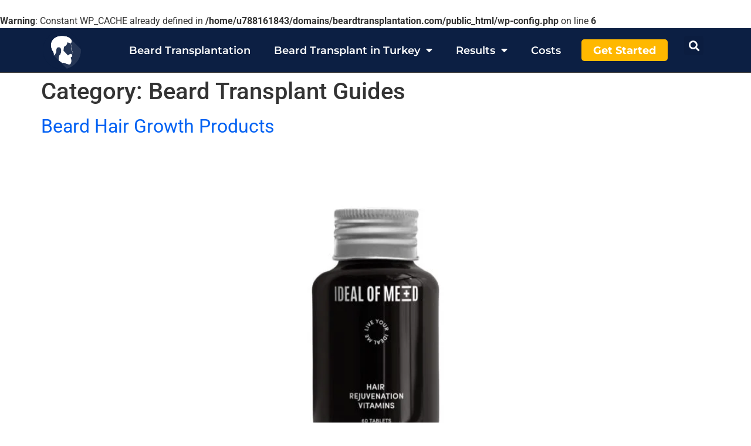

--- FILE ---
content_type: text/html; charset=UTF-8
request_url: https://beardtransplantation.com/category/beard-transplant-guides/
body_size: 21294
content:
<br />
<b>Warning</b>:  Constant WP_CACHE already defined in <b>/home/u788161843/domains/beardtransplantation.com/public_html/wp-config.php</b> on line <b>6</b><br />
<!doctype html>
<html lang="en" prefix="og: https://ogp.me/ns#">
<head>
    <!-- Google Tag Manager -->
<script>(function(w,d,s,l,i){w[l]=w[l]||[];w[l].push({'gtm.start':
new Date().getTime(),event:'gtm.js'});var f=d.getElementsByTagName(s)[0],
j=d.createElement(s),dl=l!='dataLayer'?'&l='+l:'';j.async=true;j.src=
'https://www.googletagmanager.com/gtm.js?id='+i+dl;f.parentNode.insertBefore(j,f);
})(window,document,'script','dataLayer','GTM-KNDR9B6');</script>
<!-- End Google Tag Manager -->
	<meta charset="UTF-8">
		<meta name="viewport" content="width=device-width, initial-scale=1">
	<link rel="profile" href="https://gmpg.org/xfn/11">
		<style>img:is([sizes="auto" i], [sizes^="auto," i]) { contain-intrinsic-size: 3000px 1500px }</style>
	
<!-- Search Engine Optimization by Rank Math - https://rankmath.com/ -->
<title>Beard Transplant Guides - Beardtransplantation.com</title>
<meta name="robots" content="follow, index, max-snippet:-1, max-video-preview:-1, max-image-preview:large"/>
<link rel="canonical" href="https://beardtransplantation.com/category/beard-transplant-guides/" />
<meta property="og:locale" content="en_US" />
<meta property="og:type" content="article" />
<meta property="og:title" content="Beard Transplant Guides - Beardtransplantation.com" />
<meta property="og:url" content="https://beardtransplantation.com/category/beard-transplant-guides/" />
<meta property="og:site_name" content="Beardtransplantation.com" />
<meta name="twitter:card" content="summary_large_image" />
<meta name="twitter:title" content="Beard Transplant Guides - Beardtransplantation.com" />
<meta name="twitter:label1" content="Posts" />
<meta name="twitter:data1" content="7" />
<script type="application/ld+json" class="rank-math-schema">{"@context":"https://schema.org","@graph":[{"@type":"Organization","@id":"https://beardtransplantation.com/#organization","name":"Beardtransplantation.com","url":"http://beardtransplantation.com"},{"@type":"WebSite","@id":"https://beardtransplantation.com/#website","url":"https://beardtransplantation.com","name":"Beardtransplantation.com","publisher":{"@id":"https://beardtransplantation.com/#organization"},"inLanguage":"en-US"},{"@type":"BreadcrumbList","@id":"https://beardtransplantation.com/category/beard-transplant-guides/#breadcrumb","itemListElement":[{"@type":"ListItem","position":"1","item":{"@id":"http://beardtransplantation.com","name":"Home"}},{"@type":"ListItem","position":"2","item":{"@id":"https://beardtransplantation.com/category/beard-transplant-guides/","name":"Beard Transplant Guides"}}]},{"@type":"CollectionPage","@id":"https://beardtransplantation.com/category/beard-transplant-guides/#webpage","url":"https://beardtransplantation.com/category/beard-transplant-guides/","name":"Beard Transplant Guides - Beardtransplantation.com","isPartOf":{"@id":"https://beardtransplantation.com/#website"},"inLanguage":"en-US","breadcrumb":{"@id":"https://beardtransplantation.com/category/beard-transplant-guides/#breadcrumb"}}]}</script>
<!-- /Rank Math WordPress SEO plugin -->

<link rel="alternate" type="application/rss+xml" title="Beardtransplantation.com &raquo; Feed" href="https://beardtransplantation.com/feed/" />
<link rel="alternate" type="application/rss+xml" title="Beardtransplantation.com &raquo; Comments Feed" href="https://beardtransplantation.com/comments/feed/" />
<link rel="alternate" type="application/rss+xml" title="Beardtransplantation.com &raquo; Beard Transplant Guides Category Feed" href="https://beardtransplantation.com/category/beard-transplant-guides/feed/" />
<script>
window._wpemojiSettings = {"baseUrl":"https:\/\/s.w.org\/images\/core\/emoji\/15.0.3\/72x72\/","ext":".png","svgUrl":"https:\/\/s.w.org\/images\/core\/emoji\/15.0.3\/svg\/","svgExt":".svg","source":{"concatemoji":"https:\/\/beardtransplantation.com\/wp-includes\/js\/wp-emoji-release.min.js?ver=6.7.1"}};
/*! This file is auto-generated */
!function(i,n){var o,s,e;function c(e){try{var t={supportTests:e,timestamp:(new Date).valueOf()};sessionStorage.setItem(o,JSON.stringify(t))}catch(e){}}function p(e,t,n){e.clearRect(0,0,e.canvas.width,e.canvas.height),e.fillText(t,0,0);var t=new Uint32Array(e.getImageData(0,0,e.canvas.width,e.canvas.height).data),r=(e.clearRect(0,0,e.canvas.width,e.canvas.height),e.fillText(n,0,0),new Uint32Array(e.getImageData(0,0,e.canvas.width,e.canvas.height).data));return t.every(function(e,t){return e===r[t]})}function u(e,t,n){switch(t){case"flag":return n(e,"\ud83c\udff3\ufe0f\u200d\u26a7\ufe0f","\ud83c\udff3\ufe0f\u200b\u26a7\ufe0f")?!1:!n(e,"\ud83c\uddfa\ud83c\uddf3","\ud83c\uddfa\u200b\ud83c\uddf3")&&!n(e,"\ud83c\udff4\udb40\udc67\udb40\udc62\udb40\udc65\udb40\udc6e\udb40\udc67\udb40\udc7f","\ud83c\udff4\u200b\udb40\udc67\u200b\udb40\udc62\u200b\udb40\udc65\u200b\udb40\udc6e\u200b\udb40\udc67\u200b\udb40\udc7f");case"emoji":return!n(e,"\ud83d\udc26\u200d\u2b1b","\ud83d\udc26\u200b\u2b1b")}return!1}function f(e,t,n){var r="undefined"!=typeof WorkerGlobalScope&&self instanceof WorkerGlobalScope?new OffscreenCanvas(300,150):i.createElement("canvas"),a=r.getContext("2d",{willReadFrequently:!0}),o=(a.textBaseline="top",a.font="600 32px Arial",{});return e.forEach(function(e){o[e]=t(a,e,n)}),o}function t(e){var t=i.createElement("script");t.src=e,t.defer=!0,i.head.appendChild(t)}"undefined"!=typeof Promise&&(o="wpEmojiSettingsSupports",s=["flag","emoji"],n.supports={everything:!0,everythingExceptFlag:!0},e=new Promise(function(e){i.addEventListener("DOMContentLoaded",e,{once:!0})}),new Promise(function(t){var n=function(){try{var e=JSON.parse(sessionStorage.getItem(o));if("object"==typeof e&&"number"==typeof e.timestamp&&(new Date).valueOf()<e.timestamp+604800&&"object"==typeof e.supportTests)return e.supportTests}catch(e){}return null}();if(!n){if("undefined"!=typeof Worker&&"undefined"!=typeof OffscreenCanvas&&"undefined"!=typeof URL&&URL.createObjectURL&&"undefined"!=typeof Blob)try{var e="postMessage("+f.toString()+"("+[JSON.stringify(s),u.toString(),p.toString()].join(",")+"));",r=new Blob([e],{type:"text/javascript"}),a=new Worker(URL.createObjectURL(r),{name:"wpTestEmojiSupports"});return void(a.onmessage=function(e){c(n=e.data),a.terminate(),t(n)})}catch(e){}c(n=f(s,u,p))}t(n)}).then(function(e){for(var t in e)n.supports[t]=e[t],n.supports.everything=n.supports.everything&&n.supports[t],"flag"!==t&&(n.supports.everythingExceptFlag=n.supports.everythingExceptFlag&&n.supports[t]);n.supports.everythingExceptFlag=n.supports.everythingExceptFlag&&!n.supports.flag,n.DOMReady=!1,n.readyCallback=function(){n.DOMReady=!0}}).then(function(){return e}).then(function(){var e;n.supports.everything||(n.readyCallback(),(e=n.source||{}).concatemoji?t(e.concatemoji):e.wpemoji&&e.twemoji&&(t(e.twemoji),t(e.wpemoji)))}))}((window,document),window._wpemojiSettings);
</script>

<style id='wp-emoji-styles-inline-css'>

	img.wp-smiley, img.emoji {
		display: inline !important;
		border: none !important;
		box-shadow: none !important;
		height: 1em !important;
		width: 1em !important;
		margin: 0 0.07em !important;
		vertical-align: -0.1em !important;
		background: none !important;
		padding: 0 !important;
	}
</style>
<link rel='stylesheet' id='wp-block-library-css' href='https://beardtransplantation.com/wp-includes/css/dist/block-library/style.min.css?ver=6.7.1' media='all' />
<style id='global-styles-inline-css'>
:root{--wp--preset--aspect-ratio--square: 1;--wp--preset--aspect-ratio--4-3: 4/3;--wp--preset--aspect-ratio--3-4: 3/4;--wp--preset--aspect-ratio--3-2: 3/2;--wp--preset--aspect-ratio--2-3: 2/3;--wp--preset--aspect-ratio--16-9: 16/9;--wp--preset--aspect-ratio--9-16: 9/16;--wp--preset--color--black: #000000;--wp--preset--color--cyan-bluish-gray: #abb8c3;--wp--preset--color--white: #ffffff;--wp--preset--color--pale-pink: #f78da7;--wp--preset--color--vivid-red: #cf2e2e;--wp--preset--color--luminous-vivid-orange: #ff6900;--wp--preset--color--luminous-vivid-amber: #fcb900;--wp--preset--color--light-green-cyan: #7bdcb5;--wp--preset--color--vivid-green-cyan: #00d084;--wp--preset--color--pale-cyan-blue: #8ed1fc;--wp--preset--color--vivid-cyan-blue: #0693e3;--wp--preset--color--vivid-purple: #9b51e0;--wp--preset--gradient--vivid-cyan-blue-to-vivid-purple: linear-gradient(135deg,rgba(6,147,227,1) 0%,rgb(155,81,224) 100%);--wp--preset--gradient--light-green-cyan-to-vivid-green-cyan: linear-gradient(135deg,rgb(122,220,180) 0%,rgb(0,208,130) 100%);--wp--preset--gradient--luminous-vivid-amber-to-luminous-vivid-orange: linear-gradient(135deg,rgba(252,185,0,1) 0%,rgba(255,105,0,1) 100%);--wp--preset--gradient--luminous-vivid-orange-to-vivid-red: linear-gradient(135deg,rgba(255,105,0,1) 0%,rgb(207,46,46) 100%);--wp--preset--gradient--very-light-gray-to-cyan-bluish-gray: linear-gradient(135deg,rgb(238,238,238) 0%,rgb(169,184,195) 100%);--wp--preset--gradient--cool-to-warm-spectrum: linear-gradient(135deg,rgb(74,234,220) 0%,rgb(151,120,209) 20%,rgb(207,42,186) 40%,rgb(238,44,130) 60%,rgb(251,105,98) 80%,rgb(254,248,76) 100%);--wp--preset--gradient--blush-light-purple: linear-gradient(135deg,rgb(255,206,236) 0%,rgb(152,150,240) 100%);--wp--preset--gradient--blush-bordeaux: linear-gradient(135deg,rgb(254,205,165) 0%,rgb(254,45,45) 50%,rgb(107,0,62) 100%);--wp--preset--gradient--luminous-dusk: linear-gradient(135deg,rgb(255,203,112) 0%,rgb(199,81,192) 50%,rgb(65,88,208) 100%);--wp--preset--gradient--pale-ocean: linear-gradient(135deg,rgb(255,245,203) 0%,rgb(182,227,212) 50%,rgb(51,167,181) 100%);--wp--preset--gradient--electric-grass: linear-gradient(135deg,rgb(202,248,128) 0%,rgb(113,206,126) 100%);--wp--preset--gradient--midnight: linear-gradient(135deg,rgb(2,3,129) 0%,rgb(40,116,252) 100%);--wp--preset--font-size--small: 13px;--wp--preset--font-size--medium: 20px;--wp--preset--font-size--large: 36px;--wp--preset--font-size--x-large: 42px;--wp--preset--spacing--20: 0.44rem;--wp--preset--spacing--30: 0.67rem;--wp--preset--spacing--40: 1rem;--wp--preset--spacing--50: 1.5rem;--wp--preset--spacing--60: 2.25rem;--wp--preset--spacing--70: 3.38rem;--wp--preset--spacing--80: 5.06rem;--wp--preset--shadow--natural: 6px 6px 9px rgba(0, 0, 0, 0.2);--wp--preset--shadow--deep: 12px 12px 50px rgba(0, 0, 0, 0.4);--wp--preset--shadow--sharp: 6px 6px 0px rgba(0, 0, 0, 0.2);--wp--preset--shadow--outlined: 6px 6px 0px -3px rgba(255, 255, 255, 1), 6px 6px rgba(0, 0, 0, 1);--wp--preset--shadow--crisp: 6px 6px 0px rgba(0, 0, 0, 1);}:root { --wp--style--global--content-size: 800px;--wp--style--global--wide-size: 1200px; }:where(body) { margin: 0; }.wp-site-blocks > .alignleft { float: left; margin-right: 2em; }.wp-site-blocks > .alignright { float: right; margin-left: 2em; }.wp-site-blocks > .aligncenter { justify-content: center; margin-left: auto; margin-right: auto; }:where(.wp-site-blocks) > * { margin-block-start: 24px; margin-block-end: 0; }:where(.wp-site-blocks) > :first-child { margin-block-start: 0; }:where(.wp-site-blocks) > :last-child { margin-block-end: 0; }:root { --wp--style--block-gap: 24px; }:root :where(.is-layout-flow) > :first-child{margin-block-start: 0;}:root :where(.is-layout-flow) > :last-child{margin-block-end: 0;}:root :where(.is-layout-flow) > *{margin-block-start: 24px;margin-block-end: 0;}:root :where(.is-layout-constrained) > :first-child{margin-block-start: 0;}:root :where(.is-layout-constrained) > :last-child{margin-block-end: 0;}:root :where(.is-layout-constrained) > *{margin-block-start: 24px;margin-block-end: 0;}:root :where(.is-layout-flex){gap: 24px;}:root :where(.is-layout-grid){gap: 24px;}.is-layout-flow > .alignleft{float: left;margin-inline-start: 0;margin-inline-end: 2em;}.is-layout-flow > .alignright{float: right;margin-inline-start: 2em;margin-inline-end: 0;}.is-layout-flow > .aligncenter{margin-left: auto !important;margin-right: auto !important;}.is-layout-constrained > .alignleft{float: left;margin-inline-start: 0;margin-inline-end: 2em;}.is-layout-constrained > .alignright{float: right;margin-inline-start: 2em;margin-inline-end: 0;}.is-layout-constrained > .aligncenter{margin-left: auto !important;margin-right: auto !important;}.is-layout-constrained > :where(:not(.alignleft):not(.alignright):not(.alignfull)){max-width: var(--wp--style--global--content-size);margin-left: auto !important;margin-right: auto !important;}.is-layout-constrained > .alignwide{max-width: var(--wp--style--global--wide-size);}body .is-layout-flex{display: flex;}.is-layout-flex{flex-wrap: wrap;align-items: center;}.is-layout-flex > :is(*, div){margin: 0;}body .is-layout-grid{display: grid;}.is-layout-grid > :is(*, div){margin: 0;}body{padding-top: 0px;padding-right: 0px;padding-bottom: 0px;padding-left: 0px;}a:where(:not(.wp-element-button)){text-decoration: underline;}:root :where(.wp-element-button, .wp-block-button__link){background-color: #32373c;border-width: 0;color: #fff;font-family: inherit;font-size: inherit;line-height: inherit;padding: calc(0.667em + 2px) calc(1.333em + 2px);text-decoration: none;}.has-black-color{color: var(--wp--preset--color--black) !important;}.has-cyan-bluish-gray-color{color: var(--wp--preset--color--cyan-bluish-gray) !important;}.has-white-color{color: var(--wp--preset--color--white) !important;}.has-pale-pink-color{color: var(--wp--preset--color--pale-pink) !important;}.has-vivid-red-color{color: var(--wp--preset--color--vivid-red) !important;}.has-luminous-vivid-orange-color{color: var(--wp--preset--color--luminous-vivid-orange) !important;}.has-luminous-vivid-amber-color{color: var(--wp--preset--color--luminous-vivid-amber) !important;}.has-light-green-cyan-color{color: var(--wp--preset--color--light-green-cyan) !important;}.has-vivid-green-cyan-color{color: var(--wp--preset--color--vivid-green-cyan) !important;}.has-pale-cyan-blue-color{color: var(--wp--preset--color--pale-cyan-blue) !important;}.has-vivid-cyan-blue-color{color: var(--wp--preset--color--vivid-cyan-blue) !important;}.has-vivid-purple-color{color: var(--wp--preset--color--vivid-purple) !important;}.has-black-background-color{background-color: var(--wp--preset--color--black) !important;}.has-cyan-bluish-gray-background-color{background-color: var(--wp--preset--color--cyan-bluish-gray) !important;}.has-white-background-color{background-color: var(--wp--preset--color--white) !important;}.has-pale-pink-background-color{background-color: var(--wp--preset--color--pale-pink) !important;}.has-vivid-red-background-color{background-color: var(--wp--preset--color--vivid-red) !important;}.has-luminous-vivid-orange-background-color{background-color: var(--wp--preset--color--luminous-vivid-orange) !important;}.has-luminous-vivid-amber-background-color{background-color: var(--wp--preset--color--luminous-vivid-amber) !important;}.has-light-green-cyan-background-color{background-color: var(--wp--preset--color--light-green-cyan) !important;}.has-vivid-green-cyan-background-color{background-color: var(--wp--preset--color--vivid-green-cyan) !important;}.has-pale-cyan-blue-background-color{background-color: var(--wp--preset--color--pale-cyan-blue) !important;}.has-vivid-cyan-blue-background-color{background-color: var(--wp--preset--color--vivid-cyan-blue) !important;}.has-vivid-purple-background-color{background-color: var(--wp--preset--color--vivid-purple) !important;}.has-black-border-color{border-color: var(--wp--preset--color--black) !important;}.has-cyan-bluish-gray-border-color{border-color: var(--wp--preset--color--cyan-bluish-gray) !important;}.has-white-border-color{border-color: var(--wp--preset--color--white) !important;}.has-pale-pink-border-color{border-color: var(--wp--preset--color--pale-pink) !important;}.has-vivid-red-border-color{border-color: var(--wp--preset--color--vivid-red) !important;}.has-luminous-vivid-orange-border-color{border-color: var(--wp--preset--color--luminous-vivid-orange) !important;}.has-luminous-vivid-amber-border-color{border-color: var(--wp--preset--color--luminous-vivid-amber) !important;}.has-light-green-cyan-border-color{border-color: var(--wp--preset--color--light-green-cyan) !important;}.has-vivid-green-cyan-border-color{border-color: var(--wp--preset--color--vivid-green-cyan) !important;}.has-pale-cyan-blue-border-color{border-color: var(--wp--preset--color--pale-cyan-blue) !important;}.has-vivid-cyan-blue-border-color{border-color: var(--wp--preset--color--vivid-cyan-blue) !important;}.has-vivid-purple-border-color{border-color: var(--wp--preset--color--vivid-purple) !important;}.has-vivid-cyan-blue-to-vivid-purple-gradient-background{background: var(--wp--preset--gradient--vivid-cyan-blue-to-vivid-purple) !important;}.has-light-green-cyan-to-vivid-green-cyan-gradient-background{background: var(--wp--preset--gradient--light-green-cyan-to-vivid-green-cyan) !important;}.has-luminous-vivid-amber-to-luminous-vivid-orange-gradient-background{background: var(--wp--preset--gradient--luminous-vivid-amber-to-luminous-vivid-orange) !important;}.has-luminous-vivid-orange-to-vivid-red-gradient-background{background: var(--wp--preset--gradient--luminous-vivid-orange-to-vivid-red) !important;}.has-very-light-gray-to-cyan-bluish-gray-gradient-background{background: var(--wp--preset--gradient--very-light-gray-to-cyan-bluish-gray) !important;}.has-cool-to-warm-spectrum-gradient-background{background: var(--wp--preset--gradient--cool-to-warm-spectrum) !important;}.has-blush-light-purple-gradient-background{background: var(--wp--preset--gradient--blush-light-purple) !important;}.has-blush-bordeaux-gradient-background{background: var(--wp--preset--gradient--blush-bordeaux) !important;}.has-luminous-dusk-gradient-background{background: var(--wp--preset--gradient--luminous-dusk) !important;}.has-pale-ocean-gradient-background{background: var(--wp--preset--gradient--pale-ocean) !important;}.has-electric-grass-gradient-background{background: var(--wp--preset--gradient--electric-grass) !important;}.has-midnight-gradient-background{background: var(--wp--preset--gradient--midnight) !important;}.has-small-font-size{font-size: var(--wp--preset--font-size--small) !important;}.has-medium-font-size{font-size: var(--wp--preset--font-size--medium) !important;}.has-large-font-size{font-size: var(--wp--preset--font-size--large) !important;}.has-x-large-font-size{font-size: var(--wp--preset--font-size--x-large) !important;}
:root :where(.wp-block-pullquote){font-size: 1.5em;line-height: 1.6;}
</style>
<link rel='stylesheet' id='hello-elementor-css' href='https://beardtransplantation.com/wp-content/themes/hello-elementor/assets/css/reset.css?ver=3.4.5' media='all' />
<link rel='stylesheet' id='hello-elementor-theme-style-css' href='https://beardtransplantation.com/wp-content/themes/hello-elementor/assets/css/theme.css?ver=3.4.5' media='all' />
<link rel='stylesheet' id='hello-elementor-header-footer-css' href='https://beardtransplantation.com/wp-content/themes/hello-elementor/assets/css/header-footer.css?ver=3.4.5' media='all' />
<link rel='stylesheet' id='elementor-frontend-css' href='https://beardtransplantation.com/wp-content/plugins/elementor/assets/css/frontend.min.css?ver=3.33.0' media='all' />
<link rel='stylesheet' id='widget-image-css' href='https://beardtransplantation.com/wp-content/plugins/elementor/assets/css/widget-image.min.css?ver=3.33.0' media='all' />
<link rel='stylesheet' id='widget-nav-menu-css' href='https://beardtransplantation.com/wp-content/plugins/elementor-pro/assets/css/widget-nav-menu.min.css?ver=3.33.1' media='all' />
<link rel='stylesheet' id='widget-search-form-css' href='https://beardtransplantation.com/wp-content/plugins/elementor-pro/assets/css/widget-search-form.min.css?ver=3.33.1' media='all' />
<link rel='stylesheet' id='elementor-icons-shared-0-css' href='https://beardtransplantation.com/wp-content/plugins/elementor/assets/lib/font-awesome/css/fontawesome.min.css?ver=5.15.3' media='all' />
<link rel='stylesheet' id='elementor-icons-fa-solid-css' href='https://beardtransplantation.com/wp-content/plugins/elementor/assets/lib/font-awesome/css/solid.min.css?ver=5.15.3' media='all' />
<link rel='stylesheet' id='e-sticky-css' href='https://beardtransplantation.com/wp-content/plugins/elementor-pro/assets/css/modules/sticky.min.css?ver=3.33.1' media='all' />
<link rel='stylesheet' id='widget-heading-css' href='https://beardtransplantation.com/wp-content/plugins/elementor/assets/css/widget-heading.min.css?ver=3.33.0' media='all' />
<link rel='stylesheet' id='widget-social-icons-css' href='https://beardtransplantation.com/wp-content/plugins/elementor/assets/css/widget-social-icons.min.css?ver=3.33.0' media='all' />
<link rel='stylesheet' id='e-apple-webkit-css' href='https://beardtransplantation.com/wp-content/plugins/elementor/assets/css/conditionals/apple-webkit.min.css?ver=3.33.0' media='all' />
<link rel='stylesheet' id='widget-icon-list-css' href='https://beardtransplantation.com/wp-content/plugins/elementor/assets/css/widget-icon-list.min.css?ver=3.33.0' media='all' />
<link rel='stylesheet' id='elementor-icons-css' href='https://beardtransplantation.com/wp-content/plugins/elementor/assets/lib/eicons/css/elementor-icons.min.css?ver=5.44.0' media='all' />
<link rel='stylesheet' id='elementor-post-8-css' href='https://beardtransplantation.com/wp-content/uploads/elementor/css/post-8.css?ver=1762894388' media='all' />
<link rel='stylesheet' id='elementor-post-11-css' href='https://beardtransplantation.com/wp-content/uploads/elementor/css/post-11.css?ver=1762894388' media='all' />
<link rel='stylesheet' id='elementor-post-15-css' href='https://beardtransplantation.com/wp-content/uploads/elementor/css/post-15.css?ver=1762894388' media='all' />
<link rel='stylesheet' id='advanced-tracking-css' href='https://beardtransplantation.com/wp-content/plugins/wordapp-advanced-trecking-main/assets/styles.css?ver=1.1' media='all' />
<link rel='stylesheet' id='hello-elementor-child-style-css' href='https://beardtransplantation.com/wp-content/themes/hello-theme-child-master/style.css?ver=1.0.0' media='all' />
<link rel='stylesheet' id='elementor-gf-local-roboto-css' href='https://beardtransplantation.com/wp-content/uploads/elementor/google-fonts/css/roboto.css?ver=1742245587' media='all' />
<link rel='stylesheet' id='elementor-gf-local-robotoslab-css' href='https://beardtransplantation.com/wp-content/uploads/elementor/google-fonts/css/robotoslab.css?ver=1742245590' media='all' />
<link rel='stylesheet' id='elementor-gf-local-montserrat-css' href='https://beardtransplantation.com/wp-content/uploads/elementor/google-fonts/css/montserrat.css?ver=1742245604' media='all' />
<link rel='stylesheet' id='elementor-gf-local-nunitosans-css' href='https://beardtransplantation.com/wp-content/uploads/elementor/google-fonts/css/nunitosans.css?ver=1742245594' media='all' />
<link rel='stylesheet' id='elementor-icons-fa-brands-css' href='https://beardtransplantation.com/wp-content/plugins/elementor/assets/lib/font-awesome/css/brands.min.css?ver=5.15.3' media='all' />
<script src="https://beardtransplantation.com/wp-includes/js/jquery/jquery.min.js?ver=3.7.1" id="jquery-core-js"></script>
<script src="https://beardtransplantation.com/wp-includes/js/jquery/jquery-migrate.min.js?ver=3.4.1" id="jquery-migrate-js"></script>
<script src="https://beardtransplantation.com/wp-content/plugins/wordapp-advanced-trecking-main/js/stats.js?ver=.0.2" id="stats-js"></script>
<link rel="https://api.w.org/" href="https://beardtransplantation.com/wp-json/" /><link rel="alternate" title="JSON" type="application/json" href="https://beardtransplantation.com/wp-json/wp/v2/categories/11" /><link rel="EditURI" type="application/rsd+xml" title="RSD" href="https://beardtransplantation.com/xmlrpc.php?rsd" />
<meta name="generator" content="WordPress 6.7.1" />
<meta name="generator" content="Elementor 3.33.0; features: additional_custom_breakpoints; settings: css_print_method-external, google_font-enabled, font_display-auto">
<script type="text/javascript">
            var ajaxurl = "https://beardtransplantation.com/wp-admin/admin-ajax.php";
          </script>			<style>
				.e-con.e-parent:nth-of-type(n+4):not(.e-lazyloaded):not(.e-no-lazyload),
				.e-con.e-parent:nth-of-type(n+4):not(.e-lazyloaded):not(.e-no-lazyload) * {
					background-image: none !important;
				}
				@media screen and (max-height: 1024px) {
					.e-con.e-parent:nth-of-type(n+3):not(.e-lazyloaded):not(.e-no-lazyload),
					.e-con.e-parent:nth-of-type(n+3):not(.e-lazyloaded):not(.e-no-lazyload) * {
						background-image: none !important;
					}
				}
				@media screen and (max-height: 640px) {
					.e-con.e-parent:nth-of-type(n+2):not(.e-lazyloaded):not(.e-no-lazyload),
					.e-con.e-parent:nth-of-type(n+2):not(.e-lazyloaded):not(.e-no-lazyload) * {
						background-image: none !important;
					}
				}
			</style>
			<link rel="icon" href="https://beardtransplantation.com/wp-content/uploads/cropped-Beardtransplantation-favicon-1-32x32.webp" sizes="32x32" />
<link rel="icon" href="https://beardtransplantation.com/wp-content/uploads/cropped-Beardtransplantation-favicon-1-192x192.webp" sizes="192x192" />
<link rel="apple-touch-icon" href="https://beardtransplantation.com/wp-content/uploads/cropped-Beardtransplantation-favicon-1-180x180.webp" />
<meta name="msapplication-TileImage" content="https://beardtransplantation.com/wp-content/uploads/cropped-Beardtransplantation-favicon-1-270x270.webp" />
</head>
<body class="archive category category-beard-transplant-guides category-11 wp-embed-responsive hello-elementor-default elementor-default elementor-kit-8">
    <!-- Google Tag Manager (noscript) -->
<noscript><iframe src="https://www.googletagmanager.com/ns.html?id=GTM-KNDR9B6"
height="0" width="0" style="display:none;visibility:hidden"></iframe></noscript>
<!-- End Google Tag Manager (noscript) -->


<a class="skip-link screen-reader-text" href="#content">
	Skip to content</a>

		<header data-elementor-type="header" data-elementor-id="11" class="elementor elementor-11 elementor-location-header" data-elementor-post-type="elementor_library">
					<section class="elementor-section elementor-top-section elementor-element elementor-element-5958bd39 elementor-section-height-min-height elementor-section-items-stretch elementor-section-boxed elementor-section-height-default" data-id="5958bd39" data-element_type="section" data-settings="{&quot;background_background&quot;:&quot;classic&quot;,&quot;sticky&quot;:&quot;top&quot;,&quot;sticky_on&quot;:[&quot;desktop&quot;,&quot;tablet&quot;,&quot;mobile&quot;],&quot;sticky_offset&quot;:0,&quot;sticky_effects_offset&quot;:0,&quot;sticky_anchor_link_offset&quot;:0}">
						<div class="elementor-container elementor-column-gap-default">
					<div class="elementor-column elementor-col-25 elementor-top-column elementor-element elementor-element-1c2ffd73" data-id="1c2ffd73" data-element_type="column">
			<div class="elementor-widget-wrap elementor-element-populated">
						<div class="elementor-element elementor-element-4f5e034 elementor-widget__width-initial elementor-widget-mobile__width-initial elementor-widget elementor-widget-image" data-id="4f5e034" data-element_type="widget" data-widget_type="image.default">
				<div class="elementor-widget-container">
																<a href="http://beardtransplantation.com/">
							<img fetchpriority="high" width="512" height="512" src="https://beardtransplantation.com/wp-content/uploads/Beardtransplantation.com-Logo.webp" class="attachment-full size-full wp-image-1760" alt="Beardtransplantation.com-Logo" srcset="https://beardtransplantation.com/wp-content/uploads/Beardtransplantation.com-Logo.webp 512w, https://beardtransplantation.com/wp-content/uploads/Beardtransplantation.com-Logo-300x300.webp 300w, https://beardtransplantation.com/wp-content/uploads/Beardtransplantation.com-Logo-150x150.webp 150w" sizes="(max-width: 512px) 100vw, 512px" />								</a>
															</div>
				</div>
					</div>
		</div>
				<div class="elementor-column elementor-col-50 elementor-top-column elementor-element elementor-element-a585965 elementor-hidden-mobile elementor-hidden-tablet" data-id="a585965" data-element_type="column">
			<div class="elementor-widget-wrap elementor-element-populated">
						<div class="elementor-element elementor-element-132cf49 elementor-nav-menu__align-center elementor-nav-menu--dropdown-tablet elementor-nav-menu__text-align-aside elementor-nav-menu--toggle elementor-nav-menu--burger elementor-widget elementor-widget-nav-menu" data-id="132cf49" data-element_type="widget" data-settings="{&quot;layout&quot;:&quot;horizontal&quot;,&quot;submenu_icon&quot;:{&quot;value&quot;:&quot;&lt;i class=\&quot;fas fa-caret-down\&quot; aria-hidden=\&quot;true\&quot;&gt;&lt;\/i&gt;&quot;,&quot;library&quot;:&quot;fa-solid&quot;},&quot;toggle&quot;:&quot;burger&quot;}" data-widget_type="nav-menu.default">
				<div class="elementor-widget-container">
								<nav aria-label="Menu" class="elementor-nav-menu--main elementor-nav-menu__container elementor-nav-menu--layout-horizontal e--pointer-background e--animation-sweep-left">
				<ul id="menu-1-132cf49" class="elementor-nav-menu"><li class="menu-item menu-item-type-custom menu-item-object-custom menu-item-home menu-item-26"><a href="http://beardtransplantation.com/" class="elementor-item">Beard Transplantation</a></li>
<li class="menu-item menu-item-type-custom menu-item-object-custom menu-item-has-children menu-item-27"><a href="http://beardtransplantation.com/turkey" class="elementor-item">Beard Transplant in Turkey</a>
<ul class="sub-menu elementor-nav-menu--dropdown">
	<li class="menu-item menu-item-type-custom menu-item-object-custom menu-item-31"><a href="http://beardtransplantation.com/turkey/cost" class="elementor-sub-item">Beard Transplant Cost in Turkey</a></li>
	<li class="menu-item menu-item-type-post_type menu-item-object-page menu-item-1709"><a href="https://beardtransplantation.com/turkey/istanbul/" class="elementor-sub-item">Beard Transplant Istanbul</a></li>
	<li class="menu-item menu-item-type-custom menu-item-object-custom menu-item-32"><a href="http://beardtransplantation.com/turkey/best-clinic" class="elementor-sub-item">Best Beard Transplant Clinic in Turkey</a></li>
</ul>
</li>
<li class="menu-item menu-item-type-custom menu-item-object-custom menu-item-has-children menu-item-28"><a href="http://beardtransplantation.com/results" class="elementor-item">Results</a>
<ul class="sub-menu elementor-nav-menu--dropdown">
	<li class="menu-item menu-item-type-post_type menu-item-object-page menu-item-759"><a href="https://beardtransplantation.com/results/before-and-after/" class="elementor-sub-item">Before and After</a></li>
	<li class="menu-item menu-item-type-post_type menu-item-object-page menu-item-758"><a href="https://beardtransplantation.com/results/1-week/" class="elementor-sub-item">After 1 Week</a></li>
	<li class="menu-item menu-item-type-post_type menu-item-object-page menu-item-1705"><a href="https://beardtransplantation.com/results/1-month/" class="elementor-sub-item">After 1 Month</a></li>
	<li class="menu-item menu-item-type-post_type menu-item-object-page menu-item-1708"><a href="https://beardtransplantation.com/results/3-months/" class="elementor-sub-item">After 3 Months</a></li>
	<li class="menu-item menu-item-type-post_type menu-item-object-page menu-item-1706"><a href="https://beardtransplantation.com/results/1-year/" class="elementor-sub-item">After 1 Year</a></li>
</ul>
</li>
<li class="menu-item menu-item-type-post_type menu-item-object-page menu-item-1766"><a href="https://beardtransplantation.com/cost/" class="elementor-item">Costs</a></li>
</ul>			</nav>
					<div class="elementor-menu-toggle" role="button" tabindex="0" aria-label="Menu Toggle" aria-expanded="false">
			<i aria-hidden="true" role="presentation" class="elementor-menu-toggle__icon--open eicon-menu-bar"></i><i aria-hidden="true" role="presentation" class="elementor-menu-toggle__icon--close eicon-close"></i>		</div>
					<nav class="elementor-nav-menu--dropdown elementor-nav-menu__container" aria-hidden="true">
				<ul id="menu-2-132cf49" class="elementor-nav-menu"><li class="menu-item menu-item-type-custom menu-item-object-custom menu-item-home menu-item-26"><a href="http://beardtransplantation.com/" class="elementor-item" tabindex="-1">Beard Transplantation</a></li>
<li class="menu-item menu-item-type-custom menu-item-object-custom menu-item-has-children menu-item-27"><a href="http://beardtransplantation.com/turkey" class="elementor-item" tabindex="-1">Beard Transplant in Turkey</a>
<ul class="sub-menu elementor-nav-menu--dropdown">
	<li class="menu-item menu-item-type-custom menu-item-object-custom menu-item-31"><a href="http://beardtransplantation.com/turkey/cost" class="elementor-sub-item" tabindex="-1">Beard Transplant Cost in Turkey</a></li>
	<li class="menu-item menu-item-type-post_type menu-item-object-page menu-item-1709"><a href="https://beardtransplantation.com/turkey/istanbul/" class="elementor-sub-item" tabindex="-1">Beard Transplant Istanbul</a></li>
	<li class="menu-item menu-item-type-custom menu-item-object-custom menu-item-32"><a href="http://beardtransplantation.com/turkey/best-clinic" class="elementor-sub-item" tabindex="-1">Best Beard Transplant Clinic in Turkey</a></li>
</ul>
</li>
<li class="menu-item menu-item-type-custom menu-item-object-custom menu-item-has-children menu-item-28"><a href="http://beardtransplantation.com/results" class="elementor-item" tabindex="-1">Results</a>
<ul class="sub-menu elementor-nav-menu--dropdown">
	<li class="menu-item menu-item-type-post_type menu-item-object-page menu-item-759"><a href="https://beardtransplantation.com/results/before-and-after/" class="elementor-sub-item" tabindex="-1">Before and After</a></li>
	<li class="menu-item menu-item-type-post_type menu-item-object-page menu-item-758"><a href="https://beardtransplantation.com/results/1-week/" class="elementor-sub-item" tabindex="-1">After 1 Week</a></li>
	<li class="menu-item menu-item-type-post_type menu-item-object-page menu-item-1705"><a href="https://beardtransplantation.com/results/1-month/" class="elementor-sub-item" tabindex="-1">After 1 Month</a></li>
	<li class="menu-item menu-item-type-post_type menu-item-object-page menu-item-1708"><a href="https://beardtransplantation.com/results/3-months/" class="elementor-sub-item" tabindex="-1">After 3 Months</a></li>
	<li class="menu-item menu-item-type-post_type menu-item-object-page menu-item-1706"><a href="https://beardtransplantation.com/results/1-year/" class="elementor-sub-item" tabindex="-1">After 1 Year</a></li>
</ul>
</li>
<li class="menu-item menu-item-type-post_type menu-item-object-page menu-item-1766"><a href="https://beardtransplantation.com/cost/" class="elementor-item" tabindex="-1">Costs</a></li>
</ul>			</nav>
						</div>
				</div>
					</div>
		</div>
				<div class="elementor-column elementor-col-25 elementor-top-column elementor-element elementor-element-d5d67d1" data-id="d5d67d1" data-element_type="column">
			<div class="elementor-widget-wrap elementor-element-populated">
						<div class="elementor-element elementor-element-2a419dc3 elementor-mobile-align-right elementor-widget__width-initial elementor-widget-mobile__width-initial elementor-tablet-align-right elementor-widget elementor-widget-button" data-id="2a419dc3" data-element_type="widget" data-widget_type="button.default">
				<div class="elementor-widget-container">
									<div class="elementor-button-wrapper">
					<a class="elementor-button elementor-button-link elementor-size-xs" href="http://beardtransplantation.com/get-started">
						<span class="elementor-button-content-wrapper">
									<span class="elementor-button-text">Get Started</span>
					</span>
					</a>
				</div>
								</div>
				</div>
				<div class="elementor-element elementor-element-63fe5c41 elementor-search-form--skin-full_screen elementor-widget__width-initial elementor-widget-mobile__width-initial elementor-widget elementor-widget-search-form" data-id="63fe5c41" data-element_type="widget" data-settings="{&quot;skin&quot;:&quot;full_screen&quot;}" data-widget_type="search-form.default">
				<div class="elementor-widget-container">
							<search role="search">
			<form class="elementor-search-form" action="https://beardtransplantation.com" method="get">
												<div class="elementor-search-form__toggle" role="button" tabindex="0" aria-label="Search">
					<i aria-hidden="true" class="fas fa-search"></i>				</div>
								<div class="elementor-search-form__container">
					<label class="elementor-screen-only" for="elementor-search-form-63fe5c41">Search</label>

					
					<input id="elementor-search-form-63fe5c41" placeholder="Search..." class="elementor-search-form__input" type="search" name="s" value="">
					
					
										<div class="dialog-lightbox-close-button dialog-close-button" role="button" tabindex="0" aria-label="Close this search box.">
						<i aria-hidden="true" class="eicon-close"></i>					</div>
									</div>
			</form>
		</search>
						</div>
				</div>
				<div class="elementor-element elementor-element-6d77bb86 elementor-widget-mobile__width-initial elementor-hidden-desktop elementor-widget-tablet__width-initial elementor-widget__width-auto elementor-widget elementor-widget-html" data-id="6d77bb86" data-element_type="widget" data-widget_type="html.default">
				<div class="elementor-widget-container">
					<button class="hamburger hamburger--elastic" type="button">
<a><div class="hamburger-box">
<div class="hamburger-inner"></div>
</div>
</a>
</button>
<script>
document.addEventListener('DOMContentLoaded', function() {
jQuery(function($){
$('.hamburger').click(function(){
$('.hamburger--elastic').toggleClass('is-active');
});
});
});
</script>

<style>
    
    /*!
 * Hamburgers
 */
    
.hamburger {
  padding: 15px 15px;
  display: inline-block;
  cursor: pointer;
  transition-property: opacity, filter;
  transition-duration: 0.15s;
  transition-timing-function: linear;
  font: inherit;
  color: inherit;
  text-transform: none;
  background-color: transparent;
  border: 0;
  margin: 0;
  overflow: visible; 
z-index:99999;}
  .hamburger:hover {
    opacity: 1; }
  .hamburger.is-active:hover {
    opacity: 1; }
  .hamburger.is-active .hamburger-inner,
  .hamburger.is-active .hamburger-inner::before,
  .hamburger.is-active .hamburger-inner::after {
    background-color: #ffffff; }

.hamburger:hover, .hamburger:focus{
    background: unset;
    outline: unset;
  }

.hamburger-box {
  width: 40px;
  height: 24px;
  display: inline-block;
  position: relative; }

.hamburger-inner {
  display: block;
  top: 50%;
  margin-top: -2px; }
  .hamburger-inner, .hamburger-inner::before, .hamburger-inner::after {
    width: 40px;
    height: 4px;
    background-color: #ffffff;
    border-radius: 4px;
    position: absolute;
    transition-property: transform;
    transition-duration: 0.15s;
    transition-timing-function: ease; }
  .hamburger-inner::before, .hamburger-inner::after {
    content: "";
    display: block; }
  .hamburger-inner::before {
    top: -10px; }
  .hamburger-inner::after {
    bottom: -10px; }

/*
   * Elastic
   */
.hamburger--elastic .hamburger-inner {
  top: 2px;
  transition-duration: 0.275s;
  transition-timing-function: cubic-bezier(0.68, -0.55, 0.265, 1.55); }
  .hamburger--elastic .hamburger-inner::before {
    top: 10px;
    transition: opacity 0.125s 0.275s ease; }
  .hamburger--elastic .hamburger-inner::after {
    top: 20px;
    transition: transform 0.275s cubic-bezier(0.68, -0.55, 0.265, 1.55); }

.hamburger--elastic.is-active .hamburger-inner {
  transform: translate3d(0, 10px, 0) rotate(135deg);
  transition-delay: 0.075s; }
  .hamburger--elastic.is-active .hamburger-inner::before {
    transition-delay: 0s;
    opacity: 0; }
  .hamburger--elastic.is-active .hamburger-inner::after {
    transform: translate3d(0, -20px, 0) rotate(-270deg);
    transition-delay: 0.075s; }

/*
   * Elastic Reverse
   */
.hamburger--elastic-r .hamburger-inner {
  top: 2px;
  transition-duration: 0.275s;
  transition-timing-function: cubic-bezier(0.68, -0.55, 0.265, 1.55); }
  .hamburger--elastic-r .hamburger-inner::before {
    top: 10px;
    transition: opacity 0.125s 0.275s ease; }
  .hamburger--elastic-r .hamburger-inner::after {
    top: 20px;
    transition: transform 0.275s cubic-bezier(0.68, -0.55, 0.265, 1.55); }

.hamburger--elastic-r.is-active .hamburger-inner {
  transform: translate3d(0, 10px, 0) rotate(-135deg);
  transition-delay: 0.075s; }
  .hamburger--elastic-r.is-active .hamburger-inner::before {
    transition-delay: 0s;
    opacity: 0; }
  .hamburger--elastic-r.is-active .hamburger-inner::after {
    transform: translate3d(0, -20px, 0) rotate(270deg);
    transition-delay: 0.075s; }

</style>				</div>
				</div>
				<div class="elementor-element elementor-element-46b1b84 elementor-widget__width-auto elementor-widget-mobile__width-auto elementor-widget elementor-widget-html" data-id="46b1b84" data-element_type="widget" data-widget_type="html.default">
				<div class="elementor-widget-container">
					<style>
.hamburger{
    position: relative;
    z-index: 99999;
}
#rightsection {
    display: none;
    position: fixed;
    top: 0;
    left: 0;
    width: 100%;
    z-index: 99;
    overflow-y: auto;
    height: 100vh;
}

@media only screen and (max-width: 500px) {
    #menu-2-2e4d106{
min-height: 300px;
}

.sub-menu li a {
    max-width: 360px;
}

.customSubMenu{
   display: block !important;
    top:0;
    z-index: 9;
    width: 600px;
    height: 600px;
   position: fixed;
    margin-top: -50px;
}

.elementor-nav-menu .sub-arrow {
    position: absolute;
    z-index: 2;
    right: 0;
  }
.cusul{
    display: block !important;
    top:0;
    z-index: 9;
    width: 600px;
    height: 600px;
   position: fixed;
  }
  
  .sub__close, .sub__close__child{
    position: absolute;
    color: #79848b !important;
}
.sub__close i, .sub__close__child i{
 margin-right: 5px;
}


.menu-item-27 a{
     display: inline-block !important; 
  }
.menu-item-27 a .sub-arrow {
   display: none;
}
.menu-item-27:after {
    color: white;
    cursor: pointer;
    content: "\25BC";
    float: right;
    border: none;
    font-family: 'FontAwesome';
    margin-top: 12px;
    font-size: 18px;
    transform: scale(1,0.5)
}

.menu-item-28 a{
     display: inline-block !important; 
  }
.menu-item-28 a .sub-arrow {
   display: none;
}
.menu-item-28:after {
     color: white;
    cursor: pointer;
    content: "\25BC";
    float: right;
    border: none;
    font-family: 'FontAwesome';
    margin-top: 12px;
    font-size: 18px;
    transform: scale(1,0.5)
}



}

</style>
<script>
document.addEventListener('DOMContentLoaded', function() {
jQuery(function($){
    
if ($(window).width() < 500) {

//Back Button actions
 $('#menu-2-2e4d106>li>ul').prepend('<li class="menu-item menu-item-type-post_type menu-item-object-page menu-item-1"><a class="elementor-sub-item sub__close" href="#"><i class="fas fa-chevron-left"></i> Back</a></li>');

 $('#menu-2-2e4d106>li>ul>li>ul').prepend('<li class="menu-item menu-item-type-post_type menu-item-object-page menu-item-1"><a class="elementor-sub-item sub__close__child" href="#"><i class="fas fa-chevron-left"></i> Back</a></li>');

 
$('.sub__close').click(function(e) {
   const boxes = document.querySelectorAll('.customSubMenu');
    boxes.forEach(box => {
      box.classList.remove("customSubMenu");
    });
    e.stopPropagation();
});

$('.sub__close__child').click(function(e) {
    const cusul = document.querySelectorAll('.cusul');
    cusul.forEach(box => {
      box.classList.remove("cusul");
    });
    e.stopPropagation();
    
});
//End Back Button actions

  $('.menu-item-27').click(function(e) {  
      	//e.preventDefault();
      $(".menu-item-27>.sub-menu.elementor-nav-menu--dropdown").addClass("customSubMenu");
 });
 
   $('.menu-item-27 a').click(function(e) {  
        e.stopPropagation();
 });

 $('.menu-item-28').click(function(e) {  
      	//e.preventDefault();
      $(".menu-item-28>.sub-menu.elementor-nav-menu--dropdown").addClass("customSubMenu");
 });

   $('.menu-item-28 a').click(function(e) {  
        e.stopPropagation();
 });
     

 

 
}

$('.hamburger').click(function() {
$('#rightsection').fadeToggle('slow');
if ($('.hamburger').hasClass('is-active')){
    if ($('.hamburger').hasClass('is-active')){
document.body.parentElement.style.overflow = 'hidden';
document.body.style.overflow = 'hidden';
} else {
document.body.parentElement.style.overflow = 'inherit';
document.body.style.overflow = 'inherit';
}

document.body.parentElement.style.overflow = 'hidden';
document.body.style.overflow = 'hidden';
} else{
document.body.parentElement.style.overflow = 'inherit';
document.body.style.overflow = 'inherit';
}
});
});
});
</script>


				</div>
				</div>
					</div>
		</div>
					</div>
		</section>
				<nav class="elementor-section elementor-top-section elementor-element elementor-element-69a75483 elementor-section-full_width elementor-section-height-min-height elementor-section-content-middle elementor-section-height-default elementor-section-items-middle" data-id="69a75483" data-element_type="section" id="rightsection" data-settings="{&quot;background_background&quot;:&quot;classic&quot;}">
						<div class="elementor-container elementor-column-gap-default">
					<div class="elementor-column elementor-col-100 elementor-top-column elementor-element elementor-element-ac1aa90" data-id="ac1aa90" data-element_type="column">
			<div class="elementor-widget-wrap elementor-element-populated">
						<div class="elementor-element elementor-element-2e4d106 e-transform elementor-widget elementor-widget-nav-menu" data-id="2e4d106" data-element_type="widget" data-settings="{&quot;layout&quot;:&quot;dropdown&quot;,&quot;submenu_icon&quot;:{&quot;value&quot;:&quot;&lt;i class=\&quot;fas fa-caret-down\&quot; aria-hidden=\&quot;true\&quot;&gt;&lt;\/i&gt;&quot;,&quot;library&quot;:&quot;fa-solid&quot;},&quot;_transform_rotateZ_effect&quot;:{&quot;unit&quot;:&quot;px&quot;,&quot;size&quot;:&quot;&quot;,&quot;sizes&quot;:[]},&quot;_transform_rotateZ_effect_tablet&quot;:{&quot;unit&quot;:&quot;deg&quot;,&quot;size&quot;:&quot;&quot;,&quot;sizes&quot;:[]},&quot;_transform_rotateZ_effect_mobile&quot;:{&quot;unit&quot;:&quot;deg&quot;,&quot;size&quot;:&quot;&quot;,&quot;sizes&quot;:[]}}" data-widget_type="nav-menu.default">
				<div class="elementor-widget-container">
								<nav class="elementor-nav-menu--dropdown elementor-nav-menu__container" aria-hidden="true">
				<ul id="menu-2-2e4d106" class="elementor-nav-menu"><li class="menu-item menu-item-type-custom menu-item-object-custom menu-item-home menu-item-26"><a href="http://beardtransplantation.com/" class="elementor-item" tabindex="-1">Beard Transplantation</a></li>
<li class="menu-item menu-item-type-custom menu-item-object-custom menu-item-has-children menu-item-27"><a href="http://beardtransplantation.com/turkey" class="elementor-item" tabindex="-1">Beard Transplant in Turkey</a>
<ul class="sub-menu elementor-nav-menu--dropdown">
	<li class="menu-item menu-item-type-custom menu-item-object-custom menu-item-31"><a href="http://beardtransplantation.com/turkey/cost" class="elementor-sub-item" tabindex="-1">Beard Transplant Cost in Turkey</a></li>
	<li class="menu-item menu-item-type-post_type menu-item-object-page menu-item-1709"><a href="https://beardtransplantation.com/turkey/istanbul/" class="elementor-sub-item" tabindex="-1">Beard Transplant Istanbul</a></li>
	<li class="menu-item menu-item-type-custom menu-item-object-custom menu-item-32"><a href="http://beardtransplantation.com/turkey/best-clinic" class="elementor-sub-item" tabindex="-1">Best Beard Transplant Clinic in Turkey</a></li>
</ul>
</li>
<li class="menu-item menu-item-type-custom menu-item-object-custom menu-item-has-children menu-item-28"><a href="http://beardtransplantation.com/results" class="elementor-item" tabindex="-1">Results</a>
<ul class="sub-menu elementor-nav-menu--dropdown">
	<li class="menu-item menu-item-type-post_type menu-item-object-page menu-item-759"><a href="https://beardtransplantation.com/results/before-and-after/" class="elementor-sub-item" tabindex="-1">Before and After</a></li>
	<li class="menu-item menu-item-type-post_type menu-item-object-page menu-item-758"><a href="https://beardtransplantation.com/results/1-week/" class="elementor-sub-item" tabindex="-1">After 1 Week</a></li>
	<li class="menu-item menu-item-type-post_type menu-item-object-page menu-item-1705"><a href="https://beardtransplantation.com/results/1-month/" class="elementor-sub-item" tabindex="-1">After 1 Month</a></li>
	<li class="menu-item menu-item-type-post_type menu-item-object-page menu-item-1708"><a href="https://beardtransplantation.com/results/3-months/" class="elementor-sub-item" tabindex="-1">After 3 Months</a></li>
	<li class="menu-item menu-item-type-post_type menu-item-object-page menu-item-1706"><a href="https://beardtransplantation.com/results/1-year/" class="elementor-sub-item" tabindex="-1">After 1 Year</a></li>
</ul>
</li>
<li class="menu-item menu-item-type-post_type menu-item-object-page menu-item-1766"><a href="https://beardtransplantation.com/cost/" class="elementor-item" tabindex="-1">Costs</a></li>
</ul>			</nav>
						</div>
				</div>
				<div class="elementor-element elementor-element-1abf392d elementor-widget elementor-widget-heading" data-id="1abf392d" data-element_type="widget" data-widget_type="heading.default">
				<div class="elementor-widget-container">
					<span class="elementor-heading-title elementor-size-default">Talk to us</span>				</div>
				</div>
				<div class="elementor-element elementor-element-28f8327b e-grid-align-mobile-left elementor-shape-rounded elementor-grid-0 e-grid-align-center elementor-widget elementor-widget-social-icons" data-id="28f8327b" data-element_type="widget" data-widget_type="social-icons.default">
				<div class="elementor-widget-container">
							<div class="elementor-social-icons-wrapper elementor-grid" role="list">
							<span class="elementor-grid-item" role="listitem">
					<a class="elementor-icon elementor-social-icon elementor-social-icon-whatsapp elementor-repeater-item-97a56c7" href="https://wa.me/message/HKBN6AB62FKJG1" target="_blank" rel="nofollow">
						<span class="elementor-screen-only">Whatsapp</span>
						<i aria-hidden="true" class="fab fa-whatsapp"></i>					</a>
				</span>
							<span class="elementor-grid-item" role="listitem">
					<a class="elementor-icon elementor-social-icon elementor-social-icon-facebook-messenger elementor-repeater-item-cffa93d" href="https://m.me/idealofmed" target="_blank" rel="nofollow">
						<span class="elementor-screen-only">Facebook-messenger</span>
						<i aria-hidden="true" class="fab fa-facebook-messenger"></i>					</a>
				</span>
					</div>
						</div>
				</div>
					</div>
		</div>
					</div>
		</nav>
				</header>
		<main id="content" class="site-main">

			<div class="page-header">
			<h1 class="entry-title">Category: <span>Beard Transplant Guides</span></h1>		</div>
	
	<div class="page-content">
					<article class="post">
				<h2 class="entry-title"><a href="https://beardtransplantation.com/beard-hair-growth-products/">Beard Hair Growth Products</a></h2><a href="https://beardtransplantation.com/beard-hair-growth-products/"><img width="800" height="533" src="https://beardtransplantation.com/wp-content/uploads/WhatsApp-Image-2022-10-18-at-4.28.43-PM-3-1024x682.jpeg" class="attachment-large size-large wp-post-image" alt="IdealofMed Beard Hair Growth Products" decoding="async" srcset="https://beardtransplantation.com/wp-content/uploads/WhatsApp-Image-2022-10-18-at-4.28.43-PM-3-1024x682.jpeg 1024w, https://beardtransplantation.com/wp-content/uploads/WhatsApp-Image-2022-10-18-at-4.28.43-PM-3-300x200.jpeg 300w, https://beardtransplantation.com/wp-content/uploads/WhatsApp-Image-2022-10-18-at-4.28.43-PM-3-768x511.jpeg 768w, https://beardtransplantation.com/wp-content/uploads/WhatsApp-Image-2022-10-18-at-4.28.43-PM-3-1536x1022.jpeg 1536w, https://beardtransplantation.com/wp-content/uploads/WhatsApp-Image-2022-10-18-at-4.28.43-PM-3.jpeg 1600w" sizes="(max-width: 800px) 100vw, 800px" /></a><p>With all the products on the market advertising for beard growth, it becomes difficult to determine which of them would actually help you with your beard growth. So we have put together a list with beard hair growth products that will boost your beard growth and approve the atheistic appearance of your beard. 1. 2X [&hellip;]</p>
			</article>
					<article class="post">
				<h2 class="entry-title"><a href="https://beardtransplantation.com/what-causes-beard-hair-loss/">What Causes Beard Hair Loss?</a></h2><a href="https://beardtransplantation.com/what-causes-beard-hair-loss/"><img width="800" height="534" src="https://beardtransplantation.com/wp-content/uploads/sander-sammy-g0qxXkW16TM-unsplash-1024x683.jpg" class="attachment-large size-large wp-post-image" alt="Beard Hair Loss Causes - Razor Burn" decoding="async" srcset="https://beardtransplantation.com/wp-content/uploads/sander-sammy-g0qxXkW16TM-unsplash-1024x683.jpg 1024w, https://beardtransplantation.com/wp-content/uploads/sander-sammy-g0qxXkW16TM-unsplash-300x200.jpg 300w, https://beardtransplantation.com/wp-content/uploads/sander-sammy-g0qxXkW16TM-unsplash-768x512.jpg 768w, https://beardtransplantation.com/wp-content/uploads/sander-sammy-g0qxXkW16TM-unsplash-1536x1024.jpg 1536w, https://beardtransplantation.com/wp-content/uploads/sander-sammy-g0qxXkW16TM-unsplash-2048x1365.jpg 2048w" sizes="(max-width: 800px) 100vw, 800px" /></a><p>This is your full guide to what causes beard hair loss. There are various causes for non-permanent beard hair loss including genetics and other factors like stress, autoimmune diseases, hormone imbalance, lifestyle, and diet, but at the same time, there are many treatment options available. What is Beard Hair Loss? Beard Hair Loss, or Alopecia [&hellip;]</p>
			</article>
					<article class="post">
				<h2 class="entry-title"><a href="https://beardtransplantation.com/is-it-normal-to-lose-beard-hair/">Is It Normal To Lose Beard Hair?</a></h2><a href="https://beardtransplantation.com/is-it-normal-to-lose-beard-hair/"><img width="800" height="534" src="https://beardtransplantation.com/wp-content/uploads/Is-It-Normal-To-Lose-Beard-Hair-1024x683.webp" class="attachment-large size-large wp-post-image" alt="Is It Normal To Lose Beard Hair?" decoding="async" srcset="https://beardtransplantation.com/wp-content/uploads/Is-It-Normal-To-Lose-Beard-Hair-1024x683.webp 1024w, https://beardtransplantation.com/wp-content/uploads/Is-It-Normal-To-Lose-Beard-Hair-300x200.webp 300w, https://beardtransplantation.com/wp-content/uploads/Is-It-Normal-To-Lose-Beard-Hair-768x512.webp 768w, https://beardtransplantation.com/wp-content/uploads/Is-It-Normal-To-Lose-Beard-Hair.webp 1500w" sizes="(max-width: 800px) 100vw, 800px" /></a><p>Most people expect to experience hair loss and aren’t worried to see some hair in the bathtub or shower, but seeing one’s beard losing hair must be abnormal, right? Wrong! When talking about beard hair loss, we’re not referring to people having difficulty growing a beard or having uneven or patchy beard growth, but where [&hellip;]</p>
			</article>
					<article class="post">
				<h2 class="entry-title"><a href="https://beardtransplantation.com/floyd-mayweather-beard-transplant/">Floyd Mayweather beard transplant</a></h2><a href="https://beardtransplantation.com/floyd-mayweather-beard-transplant/"><img width="800" height="450" src="https://beardtransplantation.com/wp-content/uploads/Floyd-Mayweather-beard-transplant-1024x576.webp" class="attachment-large size-large wp-post-image" alt="Floyd Mayweather beard transplant" decoding="async" srcset="https://beardtransplantation.com/wp-content/uploads/Floyd-Mayweather-beard-transplant-1024x576.webp 1024w, https://beardtransplantation.com/wp-content/uploads/Floyd-Mayweather-beard-transplant-300x169.webp 300w, https://beardtransplantation.com/wp-content/uploads/Floyd-Mayweather-beard-transplant-768x432.webp 768w, https://beardtransplantation.com/wp-content/uploads/Floyd-Mayweather-beard-transplant.webp 1280w" sizes="(max-width: 800px) 100vw, 800px" /></a><p>Famous boxer Floyd Mayweather Jr surprised the world, in the beginning of 2021, by showing up without his sign marked goatee and slick shaved head. Instead, he stunned the American sport scene by having a full beard and hair growth all over his head. Due to his years in the tabloids medical experts flocked to [&hellip;]</p>
			</article>
					<article class="post">
				<h2 class="entry-title"><a href="https://beardtransplantation.com/bald-patch-in-beard/">Bald Patch in Beard: Causes and Treatments</a></h2><a href="https://beardtransplantation.com/bald-patch-in-beard/"><img width="800" height="419" src="https://beardtransplantation.com/wp-content/uploads/Bald-patch-in-beard-1024x536.webp" class="attachment-large size-large wp-post-image" alt="Bald patch in beard" decoding="async" srcset="https://beardtransplantation.com/wp-content/uploads/Bald-patch-in-beard-1024x536.webp 1024w, https://beardtransplantation.com/wp-content/uploads/Bald-patch-in-beard-300x157.webp 300w, https://beardtransplantation.com/wp-content/uploads/Bald-patch-in-beard-768x402.webp 768w, https://beardtransplantation.com/wp-content/uploads/Bald-patch-in-beard.webp 1200w" sizes="(max-width: 800px) 100vw, 800px" /></a><p>A bald patch in beard may arise for many different reasons. Among the most frequent causes include chemotherapy, ringworm, and alopecia. In-depth explanations of these causes, symptoms and treatments of hair loss experienced in your beard. Causes of Bald Patch in Beard There are several factors that can cause bald spots to appear in a [&hellip;]</p>
			</article>
					<article class="post">
				<h2 class="entry-title"><a href="https://beardtransplantation.com/beard-transplant-pros-and-cons/">Beard Transplant Pros and Cons</a></h2><a href="https://beardtransplantation.com/beard-transplant-pros-and-cons/"><img width="800" height="534" src="https://beardtransplantation.com/wp-content/uploads/drew-hays-agGIKYs4mYs-unsplash-1024x683.jpg" class="attachment-large size-large wp-post-image" alt="beard transplant pros and cons" decoding="async" srcset="https://beardtransplantation.com/wp-content/uploads/drew-hays-agGIKYs4mYs-unsplash-1024x683.jpg 1024w, https://beardtransplantation.com/wp-content/uploads/drew-hays-agGIKYs4mYs-unsplash-300x200.jpg 300w, https://beardtransplantation.com/wp-content/uploads/drew-hays-agGIKYs4mYs-unsplash-768x512.jpg 768w, https://beardtransplantation.com/wp-content/uploads/drew-hays-agGIKYs4mYs-unsplash-1536x1024.jpg 1536w, https://beardtransplantation.com/wp-content/uploads/drew-hays-agGIKYs4mYs-unsplash-2048x1365.jpg 2048w" sizes="(max-width: 800px) 100vw, 800px" /></a><p>Getting a beard transplant is a big step, learn about the pros and cons first. </p>
			</article>
					<article class="post">
				<h2 class="entry-title"><a href="https://beardtransplantation.com/learn-more-about-what-the-beard-transplant-risks-are/">Learn About Beard Transplant Risks</a></h2><a href="https://beardtransplantation.com/learn-more-about-what-the-beard-transplant-risks-are/"><img width="640" height="428" src="https://beardtransplantation.com/wp-content/uploads/risks-of-beard-transplant.jpg" class="attachment-large size-large wp-post-image" alt="beard transplant risks" decoding="async" srcset="https://beardtransplantation.com/wp-content/uploads/risks-of-beard-transplant.jpg 640w, https://beardtransplantation.com/wp-content/uploads/risks-of-beard-transplant-300x201.jpg 300w" sizes="(max-width: 640px) 100vw, 640px" /></a><p>It will increase a man&#8217;s confidence to grow a full, thick beard, but not everyone is fortunate enough to grow such facial hair. It is becoming increasingly popular among men who have difficulty growing a beard to have their beard restored. For men who wish to have a beard transplant, it is of the utmost [&hellip;]</p>
			</article>
			</div>

	
</main>
		<footer data-elementor-type="footer" data-elementor-id="15" class="elementor elementor-15 elementor-location-footer" data-elementor-post-type="elementor_library">
					<section class="elementor-section elementor-inner-section elementor-element elementor-element-2acece36 elementor-section-content-top elementor-section-boxed elementor-section-height-default elementor-section-height-default" data-id="2acece36" data-element_type="section" data-settings="{&quot;background_background&quot;:&quot;classic&quot;}">
						<div class="elementor-container elementor-column-gap-no">
					<div class="elementor-column elementor-col-20 elementor-inner-column elementor-element elementor-element-432382b0" data-id="432382b0" data-element_type="column">
			<div class="elementor-widget-wrap elementor-element-populated">
						<div class="elementor-element elementor-element-3608e562 elementor-widget elementor-widget-heading" data-id="3608e562" data-element_type="widget" data-widget_type="heading.default">
				<div class="elementor-widget-container">
					<h3 class="elementor-heading-title elementor-size-default">About us</h3>				</div>
				</div>
				<div class="elementor-element elementor-element-5bb53665 elementor-align-left elementor-icon-list--layout-traditional elementor-list-item-link-full_width elementor-widget elementor-widget-icon-list" data-id="5bb53665" data-element_type="widget" data-widget_type="icon-list.default">
				<div class="elementor-widget-container">
							<ul class="elementor-icon-list-items">
							<li class="elementor-icon-list-item">
											<a href="/about/">

											<span class="elementor-icon-list-text">Who are we?</span>
											</a>
									</li>
								<li class="elementor-icon-list-item">
											<a href="/privacy">

											<span class="elementor-icon-list-text">Privacy</span>
											</a>
									</li>
								<li class="elementor-icon-list-item">
											<a href="/cookies">

											<span class="elementor-icon-list-text">Cookies</span>
											</a>
									</li>
								<li class="elementor-icon-list-item">
											<a href="/disclaimer">

											<span class="elementor-icon-list-text">Disclaimer</span>
											</a>
									</li>
								<li class="elementor-icon-list-item">
											<a href="/sitemap">

											<span class="elementor-icon-list-text">Sitemap</span>
											</a>
									</li>
								<li class="elementor-icon-list-item">
											<a href="http://beardtransplantation.com/blog/">

											<span class="elementor-icon-list-text">Blog</span>
											</a>
									</li>
						</ul>
						</div>
				</div>
					</div>
		</div>
				<div class="elementor-column elementor-col-20 elementor-inner-column elementor-element elementor-element-61f94408" data-id="61f94408" data-element_type="column">
			<div class="elementor-widget-wrap elementor-element-populated">
						<div class="elementor-element elementor-element-272a335 elementor-widget elementor-widget-heading" data-id="272a335" data-element_type="widget" data-widget_type="heading.default">
				<div class="elementor-widget-container">
					<h3 class="elementor-heading-title elementor-size-default">Turkey</h3>				</div>
				</div>
				<div class="elementor-element elementor-element-2c7b061 elementor-align-left elementor-icon-list--layout-traditional elementor-list-item-link-full_width elementor-widget elementor-widget-icon-list" data-id="2c7b061" data-element_type="widget" data-widget_type="icon-list.default">
				<div class="elementor-widget-container">
							<ul class="elementor-icon-list-items">
							<li class="elementor-icon-list-item">
											<a href="/turkey">

											<span class="elementor-icon-list-text">Beard transplant in Turkey</span>
											</a>
									</li>
								<li class="elementor-icon-list-item">
											<a href="/turkey/cost">

											<span class="elementor-icon-list-text">Beard transplant cost in Turkey</span>
											</a>
									</li>
								<li class="elementor-icon-list-item">
											<a href="/turkey/best-clinic">

											<span class="elementor-icon-list-text">Best beard transplant clinic</span>
											</a>
									</li>
						</ul>
						</div>
				</div>
					</div>
		</div>
				<div class="elementor-column elementor-col-20 elementor-inner-column elementor-element elementor-element-299171a9" data-id="299171a9" data-element_type="column">
			<div class="elementor-widget-wrap elementor-element-populated">
						<div class="elementor-element elementor-element-60c4eaa6 elementor-widget elementor-widget-heading" data-id="60c4eaa6" data-element_type="widget" data-widget_type="heading.default">
				<div class="elementor-widget-container">
					<h3 class="elementor-heading-title elementor-size-default">Results</h3>				</div>
				</div>
				<div class="elementor-element elementor-element-51798bf4 elementor-align-left elementor-mobile-align-center elementor-icon-list--layout-traditional elementor-list-item-link-full_width elementor-widget elementor-widget-icon-list" data-id="51798bf4" data-element_type="widget" data-widget_type="icon-list.default">
				<div class="elementor-widget-container">
							<ul class="elementor-icon-list-items">
							<li class="elementor-icon-list-item">
											<a href="/results">

											<span class="elementor-icon-list-text">Results</span>
											</a>
									</li>
								<li class="elementor-icon-list-item">
											<a href="/results/1-week/">

											<span class="elementor-icon-list-text">After 1 Week</span>
											</a>
									</li>
						</ul>
						</div>
				</div>
					</div>
		</div>
				<div class="elementor-column elementor-col-20 elementor-inner-column elementor-element elementor-element-69d7537" data-id="69d7537" data-element_type="column">
			<div class="elementor-widget-wrap elementor-element-populated">
						<div class="elementor-element elementor-element-4e8f617 elementor-widget elementor-widget-heading" data-id="4e8f617" data-element_type="widget" data-widget_type="heading.default">
				<div class="elementor-widget-container">
					<h3 class="elementor-heading-title elementor-size-default">Important</h3>				</div>
				</div>
				<div class="elementor-element elementor-element-5aa4acb9 elementor-widget elementor-widget-text-editor" data-id="5aa4acb9" data-element_type="widget" data-widget_type="text-editor.default">
				<div class="elementor-widget-container">
									<p>All rights re­served. Our website services, content, and products are for informational purposes only. IdealofMeD does not provide medical advice, diagnosis, or treatment online without a consultation. </p>								</div>
				</div>
				<div class="elementor-element elementor-element-2ac98a61 elementor-widget elementor-widget-heading" data-id="2ac98a61" data-element_type="widget" data-widget_type="heading.default">
				<div class="elementor-widget-container">
					<p class="elementor-heading-title elementor-size-default">© 2020 -  2025 BeardTransplantation.com</p>				</div>
				</div>
				<div class="elementor-element elementor-element-47146a4c elementor-align-left elementor-mobile-align-left elementor-widget__width-auto elementor-widget-mobile__width-inherit elementor-icon-list--layout-traditional elementor-list-item-link-full_width elementor-widget elementor-widget-icon-list" data-id="47146a4c" data-element_type="widget" data-widget_type="icon-list.default">
				<div class="elementor-widget-container">
							<ul class="elementor-icon-list-items">
							<li class="elementor-icon-list-item">
											<a href="mailto:info@beardtransplantation.com">

												<span class="elementor-icon-list-icon">
							<i aria-hidden="true" class="fas fa-envelope-open"></i>						</span>
										<span class="elementor-icon-list-text">info@beardtransplantation.com</span>
											</a>
									</li>
						</ul>
						</div>
				</div>
					</div>
		</div>
				<div class="elementor-column elementor-col-20 elementor-inner-column elementor-element elementor-element-15b21e6a" data-id="15b21e6a" data-element_type="column">
			<div class="elementor-widget-wrap elementor-element-populated">
						<div class="elementor-element elementor-element-6af606db elementor-widget-mobile__width-auto elementor-widget__width-auto elementor-widget elementor-widget-html" data-id="6af606db" data-element_type="widget" data-widget_type="html.default">
				<div class="elementor-widget-container">
					<a href="https://tree-nation.com/profile/impact/idealofmed#co2" target="_blank" style="position:relative;cursor:pointer;display:block;z-index:999;">
<img src="https://tree-nation.com/images/tracking/label-co2-website-white-en.png" style="width:157px;height:auto;">
</a>
<script src="https://tree-nation.com/js/track.js"></script>
<script>treenation_track("5fb264d18ce4b");</script>				</div>
				</div>
				<div class="elementor-element elementor-element-2afea966 e-grid-align-right e-grid-align-mobile-center elementor-widget-mobile__width-inherit elementor-shape-rounded elementor-grid-0 elementor-widget elementor-widget-social-icons" data-id="2afea966" data-element_type="widget" data-widget_type="social-icons.default">
				<div class="elementor-widget-container">
							<div class="elementor-social-icons-wrapper elementor-grid" role="list">
							<span class="elementor-grid-item" role="listitem">
					<a class="elementor-icon elementor-social-icon elementor-social-icon-facebook elementor-repeater-item-79833cb" href="https://facebook.com/idealofmed/" target="_blank">
						<span class="elementor-screen-only">Facebook</span>
						<i aria-hidden="true" class="fab fa-facebook"></i>					</a>
				</span>
							<span class="elementor-grid-item" role="listitem">
					<a class="elementor-icon elementor-social-icon elementor-social-icon-instagram elementor-repeater-item-c474c2b" href="https://www.instagram.com/idealofmed/" target="_blank">
						<span class="elementor-screen-only">Instagram</span>
						<i aria-hidden="true" class="fab fa-instagram"></i>					</a>
				</span>
							<span class="elementor-grid-item" role="listitem">
					<a class="elementor-icon elementor-social-icon elementor-social-icon-youtube elementor-repeater-item-e73da6b" href="https://www.youtube.com/channel/UCX2ienn4eb4WP1JND4-mx4w" target="_blank">
						<span class="elementor-screen-only">Youtube</span>
						<i aria-hidden="true" class="fab fa-youtube"></i>					</a>
				</span>
					</div>
						</div>
				</div>
					</div>
		</div>
					</div>
		</section>
				<section class="elementor-section elementor-top-section elementor-element elementor-element-118e3523 elementor-section-content-middle elementor-section-boxed elementor-section-height-default elementor-section-height-default" data-id="118e3523" data-element_type="section" data-settings="{&quot;background_background&quot;:&quot;classic&quot;}">
						<div class="elementor-container elementor-column-gap-default">
					<div class="elementor-column elementor-col-100 elementor-top-column elementor-element elementor-element-1ffb464b" data-id="1ffb464b" data-element_type="column">
			<div class="elementor-widget-wrap elementor-element-populated">
						<section class="elementor-section elementor-inner-section elementor-element elementor-element-7ddd05e0 elementor-section-boxed elementor-section-height-default elementor-section-height-default" data-id="7ddd05e0" data-element_type="section">
						<div class="elementor-container elementor-column-gap-default">
					<div class="elementor-column elementor-col-50 elementor-inner-column elementor-element elementor-element-4fa08d7a" data-id="4fa08d7a" data-element_type="column">
			<div class="elementor-widget-wrap elementor-element-populated">
						<div class="elementor-element elementor-element-d083914 elementor-widget__width-initial elementor-widget elementor-widget-image" data-id="d083914" data-element_type="widget" data-widget_type="image.default">
				<div class="elementor-widget-container">
															<img width="603" height="469" src="https://beardtransplantation.com/wp-content/uploads/ideal-of-med-logo-reverse-rgb-603px_72ppi-_1_.webp" class="attachment-full size-full wp-image-1656" alt="" srcset="https://beardtransplantation.com/wp-content/uploads/ideal-of-med-logo-reverse-rgb-603px_72ppi-_1_.webp 603w, https://beardtransplantation.com/wp-content/uploads/ideal-of-med-logo-reverse-rgb-603px_72ppi-_1_-300x233.webp 300w" sizes="(max-width: 603px) 100vw, 603px" />															</div>
				</div>
					</div>
		</div>
				<div class="elementor-column elementor-col-50 elementor-inner-column elementor-element elementor-element-63cfa551" data-id="63cfa551" data-element_type="column">
			<div class="elementor-widget-wrap elementor-element-populated">
						<div class="elementor-element elementor-element-51888904 elementor-align-left elementor-icon-list--layout-inline elementor-widget__width-inherit elementor-widget-mobile__width-inherit elementor-mobile-align-center elementor-list-item-link-full_width elementor-widget elementor-widget-icon-list" data-id="51888904" data-element_type="widget" data-widget_type="icon-list.default">
				<div class="elementor-widget-container">
							<ul class="elementor-icon-list-items elementor-inline-items">
							<li class="elementor-icon-list-item elementor-inline-item">
										<span class="elementor-icon-list-text">A site by IdealofMeD.</span>
									</li>
						</ul>
						</div>
				</div>
					</div>
		</div>
					</div>
		</section>
					</div>
		</div>
					</div>
		</section>
				</footer>
		
    <script>
        addEventListener("load", (event) => {
            tags = document.querySelectorAll('a');
            tags.forEach(element => {

                var href = element.getAttribute('href');
                // if ( typeof(href) === "undefined" || href === null || href === '' ) {
                //     continue;
                // }
                element.addEventListener('click', function(e) {
                    
                    var requestData = {
                        action: "send_stat",
                    };

                    if (href.startsWith('https://m.me') || href.startsWith('https://wa.me')){
                        e.preventDefault();
                        try {
                            var gclid = localStorage.getItem('gclid');
                            gclid = JSON.parse(gclid);
                            if (gclid.expiryDate < Date.now()){
                                localStorage.removeItem('gclid');
                            } else {
                                requestData['gclid'] = gclid.value;
                            }
                        } catch (error) {
                            //console.error(error);
                        }
                        if (href !== undefined) {
                            requestData['click_url'] = href;
                        }
                        requestData['origin_url'] = window.location.href;

                        fetch(ajaxurl, {
                            method:"post",
                            headers: { 'Content-Type': 'application/x-www-form-urlencoded' },
                            body: new URLSearchParams(requestData).toString(),
                        }).then(function(response) {
                            // return response.json(); // if responce is in json.
                            return response.text();
                        }).then(function(response) {
                            // console.log(response);
                        });
                        window.open(this.getAttribute('href'), "_blank");
                    }
                }, true);
            })
        });
    </script>
    			<script>
				const lazyloadRunObserver = () => {
					const lazyloadBackgrounds = document.querySelectorAll( `.e-con.e-parent:not(.e-lazyloaded)` );
					const lazyloadBackgroundObserver = new IntersectionObserver( ( entries ) => {
						entries.forEach( ( entry ) => {
							if ( entry.isIntersecting ) {
								let lazyloadBackground = entry.target;
								if( lazyloadBackground ) {
									lazyloadBackground.classList.add( 'e-lazyloaded' );
								}
								lazyloadBackgroundObserver.unobserve( entry.target );
							}
						});
					}, { rootMargin: '200px 0px 200px 0px' } );
					lazyloadBackgrounds.forEach( ( lazyloadBackground ) => {
						lazyloadBackgroundObserver.observe( lazyloadBackground );
					} );
				};
				const events = [
					'DOMContentLoaded',
					'elementor/lazyload/observe',
				];
				events.forEach( ( event ) => {
					document.addEventListener( event, lazyloadRunObserver );
				} );
			</script>
			<script src="https://beardtransplantation.com/wp-content/plugins/elementor/assets/js/webpack.runtime.min.js?ver=3.33.0" id="elementor-webpack-runtime-js"></script>
<script src="https://beardtransplantation.com/wp-content/plugins/elementor/assets/js/frontend-modules.min.js?ver=3.33.0" id="elementor-frontend-modules-js"></script>
<script src="https://beardtransplantation.com/wp-includes/js/jquery/ui/core.min.js?ver=1.13.3" id="jquery-ui-core-js"></script>
<script id="elementor-frontend-js-before">
var elementorFrontendConfig = {"environmentMode":{"edit":false,"wpPreview":false,"isScriptDebug":false},"i18n":{"shareOnFacebook":"Share on Facebook","shareOnTwitter":"Share on Twitter","pinIt":"Pin it","download":"Download","downloadImage":"Download image","fullscreen":"Fullscreen","zoom":"Zoom","share":"Share","playVideo":"Play Video","previous":"Previous","next":"Next","close":"Close","a11yCarouselPrevSlideMessage":"Previous slide","a11yCarouselNextSlideMessage":"Next slide","a11yCarouselFirstSlideMessage":"This is the first slide","a11yCarouselLastSlideMessage":"This is the last slide","a11yCarouselPaginationBulletMessage":"Go to slide"},"is_rtl":false,"breakpoints":{"xs":0,"sm":480,"md":768,"lg":1025,"xl":1440,"xxl":1600},"responsive":{"breakpoints":{"mobile":{"label":"Mobile Portrait","value":767,"default_value":767,"direction":"max","is_enabled":true},"mobile_extra":{"label":"Mobile Landscape","value":880,"default_value":880,"direction":"max","is_enabled":false},"tablet":{"label":"Tablet Portrait","value":1024,"default_value":1024,"direction":"max","is_enabled":true},"tablet_extra":{"label":"Tablet Landscape","value":1200,"default_value":1200,"direction":"max","is_enabled":false},"laptop":{"label":"Laptop","value":1366,"default_value":1366,"direction":"max","is_enabled":false},"widescreen":{"label":"Widescreen","value":2400,"default_value":2400,"direction":"min","is_enabled":false}},"hasCustomBreakpoints":false},"version":"3.33.0","is_static":false,"experimentalFeatures":{"additional_custom_breakpoints":true,"theme_builder_v2":true,"home_screen":true,"global_classes_should_enforce_capabilities":true,"e_variables":true,"cloud-library":true,"e_opt_in_v4_page":true,"import-export-customization":true,"e_pro_variables":true},"urls":{"assets":"https:\/\/beardtransplantation.com\/wp-content\/plugins\/elementor\/assets\/","ajaxurl":"https:\/\/beardtransplantation.com\/wp-admin\/admin-ajax.php","uploadUrl":"https:\/\/beardtransplantation.com\/wp-content\/uploads"},"nonces":{"floatingButtonsClickTracking":"9057a63b49"},"swiperClass":"swiper","settings":{"editorPreferences":[]},"kit":{"active_breakpoints":["viewport_mobile","viewport_tablet"],"global_image_lightbox":"yes","lightbox_enable_counter":"yes","lightbox_enable_fullscreen":"yes","lightbox_enable_zoom":"yes","lightbox_enable_share":"yes","lightbox_title_src":"title","lightbox_description_src":"description"},"post":{"id":0,"title":"Beard Transplant Guides - Beardtransplantation.com","excerpt":""}};
</script>
<script src="https://beardtransplantation.com/wp-content/plugins/elementor/assets/js/frontend.min.js?ver=3.33.0" id="elementor-frontend-js"></script>
<script src="https://beardtransplantation.com/wp-content/plugins/elementor-pro/assets/lib/smartmenus/jquery.smartmenus.min.js?ver=1.2.1" id="smartmenus-js"></script>
<script src="https://beardtransplantation.com/wp-content/plugins/elementor-pro/assets/lib/sticky/jquery.sticky.min.js?ver=3.33.1" id="e-sticky-js"></script>
<script src="https://beardtransplantation.com/wp-content/plugins/elementor-pro/assets/js/webpack-pro.runtime.min.js?ver=3.33.1" id="elementor-pro-webpack-runtime-js"></script>
<script src="https://beardtransplantation.com/wp-includes/js/dist/hooks.min.js?ver=4d63a3d491d11ffd8ac6" id="wp-hooks-js"></script>
<script src="https://beardtransplantation.com/wp-includes/js/dist/i18n.min.js?ver=5e580eb46a90c2b997e6" id="wp-i18n-js"></script>
<script id="wp-i18n-js-after">
wp.i18n.setLocaleData( { 'text direction\u0004ltr': [ 'ltr' ] } );
</script>
<script id="elementor-pro-frontend-js-before">
var ElementorProFrontendConfig = {"ajaxurl":"https:\/\/beardtransplantation.com\/wp-admin\/admin-ajax.php","nonce":"3e41aef638","urls":{"assets":"https:\/\/beardtransplantation.com\/wp-content\/plugins\/elementor-pro\/assets\/","rest":"https:\/\/beardtransplantation.com\/wp-json\/"},"settings":{"lazy_load_background_images":true},"popup":{"hasPopUps":true},"shareButtonsNetworks":{"facebook":{"title":"Facebook","has_counter":true},"twitter":{"title":"Twitter"},"linkedin":{"title":"LinkedIn","has_counter":true},"pinterest":{"title":"Pinterest","has_counter":true},"reddit":{"title":"Reddit","has_counter":true},"vk":{"title":"VK","has_counter":true},"odnoklassniki":{"title":"OK","has_counter":true},"tumblr":{"title":"Tumblr"},"digg":{"title":"Digg"},"skype":{"title":"Skype"},"stumbleupon":{"title":"StumbleUpon","has_counter":true},"mix":{"title":"Mix"},"telegram":{"title":"Telegram"},"pocket":{"title":"Pocket","has_counter":true},"xing":{"title":"XING","has_counter":true},"whatsapp":{"title":"WhatsApp"},"email":{"title":"Email"},"print":{"title":"Print"},"x-twitter":{"title":"X"},"threads":{"title":"Threads"}},"facebook_sdk":{"lang":"en_US","app_id":""},"lottie":{"defaultAnimationUrl":"https:\/\/beardtransplantation.com\/wp-content\/plugins\/elementor-pro\/modules\/lottie\/assets\/animations\/default.json"}};
</script>
<script src="https://beardtransplantation.com/wp-content/plugins/elementor-pro/assets/js/frontend.min.js?ver=3.33.1" id="elementor-pro-frontend-js"></script>
<script src="https://beardtransplantation.com/wp-content/plugins/elementor-pro/assets/js/elements-handlers.min.js?ver=3.33.1" id="pro-elements-handlers-js"></script>

</body>
</html>


<!-- Page cached by LiteSpeed Cache 7.6.2 on 2025-11-12 15:59:54 -->

--- FILE ---
content_type: text/css
request_url: https://beardtransplantation.com/wp-content/uploads/elementor/css/post-11.css?ver=1762894388
body_size: 1792
content:
.elementor-11 .elementor-element.elementor-element-5958bd39:not(.elementor-motion-effects-element-type-background), .elementor-11 .elementor-element.elementor-element-5958bd39 > .elementor-motion-effects-container > .elementor-motion-effects-layer{background-color:var( --e-global-color-accent );}.elementor-11 .elementor-element.elementor-element-5958bd39 > .elementor-container{min-height:75px;}.elementor-11 .elementor-element.elementor-element-5958bd39{border-style:solid;border-width:0px 0px 1px 0px;transition:background 0.3s, border 0.3s, border-radius 0.3s, box-shadow 0.3s;padding:0% 5% 0% 5%;}.elementor-11 .elementor-element.elementor-element-5958bd39 > .elementor-background-overlay{transition:background 0.3s, border-radius 0.3s, opacity 0.3s;}.elementor-bc-flex-widget .elementor-11 .elementor-element.elementor-element-1c2ffd73.elementor-column .elementor-widget-wrap{align-items:center;}.elementor-11 .elementor-element.elementor-element-1c2ffd73.elementor-column.elementor-element[data-element_type="column"] > .elementor-widget-wrap.elementor-element-populated{align-content:center;align-items:center;}.elementor-11 .elementor-element.elementor-element-1c2ffd73 > .elementor-element-populated{padding:0px 0px 0px 0px;}.elementor-widget-image .widget-image-caption{color:var( --e-global-color-text );font-family:var( --e-global-typography-text-font-family ), Sans-serif;font-weight:var( --e-global-typography-text-font-weight );}.elementor-11 .elementor-element.elementor-element-4f5e034{width:var( --container-widget-width, 70% );max-width:70%;--container-widget-width:70%;--container-widget-flex-grow:0;align-self:center;text-align:left;}.elementor-11 .elementor-element.elementor-element-4f5e034 > .elementor-widget-container{margin:0px 0px 0px 0px;padding:0px 0px 0px 0px;}.elementor-11 .elementor-element.elementor-element-4f5e034 img{width:89%;}.elementor-bc-flex-widget .elementor-11 .elementor-element.elementor-element-a585965.elementor-column .elementor-widget-wrap{align-items:center;}.elementor-11 .elementor-element.elementor-element-a585965.elementor-column.elementor-element[data-element_type="column"] > .elementor-widget-wrap.elementor-element-populated{align-content:center;align-items:center;}.elementor-widget-nav-menu .elementor-nav-menu .elementor-item{font-family:var( --e-global-typography-primary-font-family ), Sans-serif;font-weight:var( --e-global-typography-primary-font-weight );}.elementor-widget-nav-menu .elementor-nav-menu--main .elementor-item{color:var( --e-global-color-text );fill:var( --e-global-color-text );}.elementor-widget-nav-menu .elementor-nav-menu--main .elementor-item:hover,
					.elementor-widget-nav-menu .elementor-nav-menu--main .elementor-item.elementor-item-active,
					.elementor-widget-nav-menu .elementor-nav-menu--main .elementor-item.highlighted,
					.elementor-widget-nav-menu .elementor-nav-menu--main .elementor-item:focus{color:var( --e-global-color-accent );fill:var( --e-global-color-accent );}.elementor-widget-nav-menu .elementor-nav-menu--main:not(.e--pointer-framed) .elementor-item:before,
					.elementor-widget-nav-menu .elementor-nav-menu--main:not(.e--pointer-framed) .elementor-item:after{background-color:var( --e-global-color-accent );}.elementor-widget-nav-menu .e--pointer-framed .elementor-item:before,
					.elementor-widget-nav-menu .e--pointer-framed .elementor-item:after{border-color:var( --e-global-color-accent );}.elementor-widget-nav-menu{--e-nav-menu-divider-color:var( --e-global-color-text );}.elementor-widget-nav-menu .elementor-nav-menu--dropdown .elementor-item, .elementor-widget-nav-menu .elementor-nav-menu--dropdown  .elementor-sub-item{font-family:var( --e-global-typography-accent-font-family ), Sans-serif;font-weight:var( --e-global-typography-accent-font-weight );}.elementor-11 .elementor-element.elementor-element-132cf49 .elementor-menu-toggle{margin:0 auto;}.elementor-11 .elementor-element.elementor-element-132cf49 .elementor-nav-menu .elementor-item{font-family:"Montserrat", Sans-serif;font-size:1.1em;font-weight:600;}.elementor-11 .elementor-element.elementor-element-132cf49 .elementor-nav-menu--main .elementor-item{color:#FFFFFF;fill:#FFFFFF;}.elementor-11 .elementor-element.elementor-element-132cf49 .elementor-nav-menu--main .elementor-item:hover,
					.elementor-11 .elementor-element.elementor-element-132cf49 .elementor-nav-menu--main .elementor-item.elementor-item-active,
					.elementor-11 .elementor-element.elementor-element-132cf49 .elementor-nav-menu--main .elementor-item.highlighted,
					.elementor-11 .elementor-element.elementor-element-132cf49 .elementor-nav-menu--main .elementor-item:focus{color:#000000;}.elementor-11 .elementor-element.elementor-element-132cf49 .elementor-nav-menu--main:not(.e--pointer-framed) .elementor-item:before,
					.elementor-11 .elementor-element.elementor-element-132cf49 .elementor-nav-menu--main:not(.e--pointer-framed) .elementor-item:after{background-color:#FFFFFF;}.elementor-11 .elementor-element.elementor-element-132cf49 .e--pointer-framed .elementor-item:before,
					.elementor-11 .elementor-element.elementor-element-132cf49 .e--pointer-framed .elementor-item:after{border-color:#FFFFFF;}.elementor-11 .elementor-element.elementor-element-132cf49 .elementor-nav-menu--main .elementor-item.elementor-item-active{color:#FFFFFF;}.elementor-11 .elementor-element.elementor-element-132cf49 .elementor-nav-menu--main:not(.e--pointer-framed) .elementor-item.elementor-item-active:before,
					.elementor-11 .elementor-element.elementor-element-132cf49 .elementor-nav-menu--main:not(.e--pointer-framed) .elementor-item.elementor-item-active:after{background-color:#02010100;}.elementor-11 .elementor-element.elementor-element-132cf49 .e--pointer-framed .elementor-item.elementor-item-active:before,
					.elementor-11 .elementor-element.elementor-element-132cf49 .e--pointer-framed .elementor-item.elementor-item-active:after{border-color:#02010100;}.elementor-11 .elementor-element.elementor-element-132cf49 .elementor-nav-menu--dropdown a, .elementor-11 .elementor-element.elementor-element-132cf49 .elementor-menu-toggle{color:var( --e-global-color-text );fill:var( --e-global-color-text );}.elementor-11 .elementor-element.elementor-element-132cf49 .elementor-nav-menu--dropdown{background-color:#FFFFFF;}.elementor-11 .elementor-element.elementor-element-132cf49 .elementor-nav-menu--dropdown a:hover,
					.elementor-11 .elementor-element.elementor-element-132cf49 .elementor-nav-menu--dropdown a:focus,
					.elementor-11 .elementor-element.elementor-element-132cf49 .elementor-nav-menu--dropdown a.elementor-item-active,
					.elementor-11 .elementor-element.elementor-element-132cf49 .elementor-nav-menu--dropdown a.highlighted,
					.elementor-11 .elementor-element.elementor-element-132cf49 .elementor-menu-toggle:hover,
					.elementor-11 .elementor-element.elementor-element-132cf49 .elementor-menu-toggle:focus{color:#FFFFFF;}.elementor-11 .elementor-element.elementor-element-132cf49 .elementor-nav-menu--dropdown a:hover,
					.elementor-11 .elementor-element.elementor-element-132cf49 .elementor-nav-menu--dropdown a:focus,
					.elementor-11 .elementor-element.elementor-element-132cf49 .elementor-nav-menu--dropdown a.elementor-item-active,
					.elementor-11 .elementor-element.elementor-element-132cf49 .elementor-nav-menu--dropdown a.highlighted{background-color:var( --e-global-color-accent );}.elementor-11 .elementor-element.elementor-element-132cf49 .elementor-nav-menu--dropdown a.elementor-item-active{color:var( --e-global-color-text );background-color:var( --e-global-color-accent );}.elementor-11 .elementor-element.elementor-element-132cf49 .elementor-nav-menu--dropdown .elementor-item, .elementor-11 .elementor-element.elementor-element-132cf49 .elementor-nav-menu--dropdown  .elementor-sub-item{font-family:var( --e-global-typography-text-font-family ), Sans-serif;font-weight:var( --e-global-typography-text-font-weight );}.elementor-bc-flex-widget .elementor-11 .elementor-element.elementor-element-d5d67d1.elementor-column .elementor-widget-wrap{align-items:center;}.elementor-11 .elementor-element.elementor-element-d5d67d1.elementor-column.elementor-element[data-element_type="column"] > .elementor-widget-wrap.elementor-element-populated{align-content:center;align-items:center;}.elementor-11 .elementor-element.elementor-element-d5d67d1 > .elementor-element-populated{padding:0px 0px 0px 0px;}.elementor-widget-button .elementor-button{background-color:var( --e-global-color-accent );font-family:var( --e-global-typography-accent-font-family ), Sans-serif;font-weight:var( --e-global-typography-accent-font-weight );}.elementor-11 .elementor-element.elementor-element-2a419dc3 .elementor-button{background-color:var( --e-global-color-primary );font-family:"Montserrat", Sans-serif;font-size:1.1rem;font-weight:bold;fill:#FFFFFF;color:#FFFFFF;border-radius:5px 5px 5px 5px;}.elementor-11 .elementor-element.elementor-element-2a419dc3{width:var( --container-widget-width, 75% );max-width:75%;--container-widget-width:75%;--container-widget-flex-grow:0;}.elementor-widget-search-form input[type="search"].elementor-search-form__input{font-family:var( --e-global-typography-text-font-family ), Sans-serif;font-weight:var( --e-global-typography-text-font-weight );}.elementor-widget-search-form .elementor-search-form__input,
					.elementor-widget-search-form .elementor-search-form__icon,
					.elementor-widget-search-form .elementor-lightbox .dialog-lightbox-close-button,
					.elementor-widget-search-form .elementor-lightbox .dialog-lightbox-close-button:hover,
					.elementor-widget-search-form.elementor-search-form--skin-full_screen input[type="search"].elementor-search-form__input{color:var( --e-global-color-text );fill:var( --e-global-color-text );}.elementor-widget-search-form .elementor-search-form__submit{font-family:var( --e-global-typography-text-font-family ), Sans-serif;font-weight:var( --e-global-typography-text-font-weight );background-color:var( --e-global-color-secondary );}.elementor-11 .elementor-element.elementor-element-63fe5c41{width:var( --container-widget-width, 25% );max-width:25%;--container-widget-width:25%;--container-widget-flex-grow:0;}.elementor-11 .elementor-element.elementor-element-63fe5c41 .elementor-search-form{text-align:center;}.elementor-11 .elementor-element.elementor-element-63fe5c41 .elementor-search-form__toggle{--e-search-form-toggle-size:33px;--e-search-form-toggle-color:#FFFFFF;}.elementor-11 .elementor-element.elementor-element-63fe5c41 .elementor-search-form__input,
					.elementor-11 .elementor-element.elementor-element-63fe5c41 .elementor-search-form__icon,
					.elementor-11 .elementor-element.elementor-element-63fe5c41 .elementor-lightbox .dialog-lightbox-close-button,
					.elementor-11 .elementor-element.elementor-element-63fe5c41 .elementor-lightbox .dialog-lightbox-close-button:hover,
					.elementor-11 .elementor-element.elementor-element-63fe5c41.elementor-search-form--skin-full_screen input[type="search"].elementor-search-form__input{color:#FFFFFF;fill:#FFFFFF;}.elementor-11 .elementor-element.elementor-element-63fe5c41:not(.elementor-search-form--skin-full_screen) .elementor-search-form__container{border-radius:3px;}.elementor-11 .elementor-element.elementor-element-63fe5c41.elementor-search-form--skin-full_screen input[type="search"].elementor-search-form__input{border-radius:3px;}.elementor-11 .elementor-element.elementor-element-6d77bb86{width:auto;max-width:auto;}.elementor-11 .elementor-element.elementor-element-46b1b84{width:auto;max-width:auto;}.elementor-11 .elementor-element.elementor-element-69a75483 > .elementor-container > .elementor-column > .elementor-widget-wrap{align-content:center;align-items:center;}.elementor-11 .elementor-element.elementor-element-69a75483:not(.elementor-motion-effects-element-type-background), .elementor-11 .elementor-element.elementor-element-69a75483 > .elementor-motion-effects-container > .elementor-motion-effects-layer{background-color:var( --e-global-color-accent );}.elementor-11 .elementor-element.elementor-element-69a75483 > .elementor-container{min-height:90vh;}.elementor-11 .elementor-element.elementor-element-69a75483{transition:background 0.3s, border 0.3s, border-radius 0.3s, box-shadow 0.3s;z-index:9999;}.elementor-11 .elementor-element.elementor-element-69a75483 > .elementor-background-overlay{transition:background 0.3s, border-radius 0.3s, opacity 0.3s;}.elementor-11 .elementor-element.elementor-element-2e4d106 > .elementor-widget-container{background-color:var( --e-global-color-accent );}.elementor-11 .elementor-element.elementor-element-2e4d106 .elementor-nav-menu--dropdown a, .elementor-11 .elementor-element.elementor-element-2e4d106 .elementor-menu-toggle{color:#FFFFFF;fill:#FFFFFF;}.elementor-11 .elementor-element.elementor-element-2e4d106 .elementor-nav-menu--dropdown{background-color:var( --e-global-color-accent );}.elementor-11 .elementor-element.elementor-element-2e4d106 .elementor-nav-menu--dropdown a:hover,
					.elementor-11 .elementor-element.elementor-element-2e4d106 .elementor-nav-menu--dropdown a:focus,
					.elementor-11 .elementor-element.elementor-element-2e4d106 .elementor-nav-menu--dropdown a.elementor-item-active,
					.elementor-11 .elementor-element.elementor-element-2e4d106 .elementor-nav-menu--dropdown a.highlighted,
					.elementor-11 .elementor-element.elementor-element-2e4d106 .elementor-menu-toggle:hover,
					.elementor-11 .elementor-element.elementor-element-2e4d106 .elementor-menu-toggle:focus{color:#FFFFFF;}.elementor-11 .elementor-element.elementor-element-2e4d106 .elementor-nav-menu--dropdown a:hover,
					.elementor-11 .elementor-element.elementor-element-2e4d106 .elementor-nav-menu--dropdown a:focus,
					.elementor-11 .elementor-element.elementor-element-2e4d106 .elementor-nav-menu--dropdown a.elementor-item-active,
					.elementor-11 .elementor-element.elementor-element-2e4d106 .elementor-nav-menu--dropdown a.highlighted{background-color:var( --e-global-color-accent );}.elementor-11 .elementor-element.elementor-element-2e4d106 .elementor-nav-menu--dropdown a.elementor-item-active{color:#FFFFFF;background-color:var( --e-global-color-accent );}.elementor-11 .elementor-element.elementor-element-2e4d106 .elementor-nav-menu--dropdown .elementor-item, .elementor-11 .elementor-element.elementor-element-2e4d106 .elementor-nav-menu--dropdown  .elementor-sub-item{font-family:"Nunito Sans", Sans-serif;font-size:1.1rem;font-weight:bold;}.elementor-widget-heading .elementor-heading-title{font-family:var( --e-global-typography-primary-font-family ), Sans-serif;font-weight:var( --e-global-typography-primary-font-weight );color:var( --e-global-color-primary );}.elementor-11 .elementor-element.elementor-element-1abf392d > .elementor-widget-container{margin:50px 0px 0px 0px;}.elementor-11 .elementor-element.elementor-element-1abf392d .elementor-heading-title{font-family:var( --e-global-typography-primary-font-family ), Sans-serif;font-weight:var( --e-global-typography-primary-font-weight );color:#FFFFFF;}.elementor-11 .elementor-element.elementor-element-28f8327b .elementor-repeater-item-cffa93d.elementor-social-icon{background-color:#006AFF;}.elementor-11 .elementor-element.elementor-element-28f8327b{--grid-template-columns:repeat(0, auto);--grid-column-gap:5px;--grid-row-gap:0px;}.elementor-11 .elementor-element.elementor-element-28f8327b .elementor-widget-container{text-align:center;}.elementor-11 .elementor-element.elementor-element-28f8327b > .elementor-widget-container{margin:0px 00px 00px 0px;}.elementor-theme-builder-content-area{height:400px;}.elementor-location-header:before, .elementor-location-footer:before{content:"";display:table;clear:both;}@media(max-width:1024px){.elementor-11 .elementor-element.elementor-element-5958bd39 > .elementor-container{min-height:75px;}.elementor-11 .elementor-element.elementor-element-5958bd39{padding:0px 20px 0px 20px;}.elementor-bc-flex-widget .elementor-11 .elementor-element.elementor-element-d5d67d1.elementor-column .elementor-widget-wrap{align-items:center;}.elementor-11 .elementor-element.elementor-element-d5d67d1.elementor-column.elementor-element[data-element_type="column"] > .elementor-widget-wrap.elementor-element-populated{align-content:center;align-items:center;}.elementor-11 .elementor-element.elementor-element-d5d67d1.elementor-column > .elementor-widget-wrap{justify-content:flex-end;}.elementor-11 .elementor-element.elementor-element-6d77bb86{width:var( --container-widget-width, 20% );max-width:20%;--container-widget-width:20%;--container-widget-flex-grow:0;}.elementor-11 .elementor-element.elementor-element-6d77bb86 > .elementor-widget-container{margin:0px 0px -25px 0px;}}@media(max-width:767px){.elementor-11 .elementor-element.elementor-element-5958bd39 > .elementor-container{min-height:75px;}.elementor-11 .elementor-element.elementor-element-5958bd39{padding:0px 20px 0px 20px;z-index:9999;}.elementor-11 .elementor-element.elementor-element-1c2ffd73{width:18%;}.elementor-11 .elementor-element.elementor-element-1c2ffd73 > .elementor-element-populated{margin:0px 0px 0px 0px;--e-column-margin-right:0px;--e-column-margin-left:0px;padding:0px 0px 0px 0px;}.elementor-11 .elementor-element.elementor-element-4f5e034{width:var( --container-widget-width, 100% );max-width:100%;--container-widget-width:100%;--container-widget-flex-grow:0;}.elementor-11 .elementor-element.elementor-element-4f5e034 > .elementor-widget-container{margin:0px 0px 0px 0px;padding:0px 0px 0px 0px;}.elementor-11 .elementor-element.elementor-element-4f5e034 img{width:85%;}.elementor-11 .elementor-element.elementor-element-a585965{width:24%;}.elementor-11 .elementor-element.elementor-element-a585965 > .elementor-element-populated{padding:0px 0px 0px 0px;}.elementor-11 .elementor-element.elementor-element-d5d67d1{width:82%;}.elementor-11 .elementor-element.elementor-element-d5d67d1.elementor-column > .elementor-widget-wrap{justify-content:flex-end;}.elementor-11 .elementor-element.elementor-element-2a419dc3{width:var( --container-widget-width, 57% );max-width:57%;--container-widget-width:57%;--container-widget-flex-grow:0;align-self:center;}.elementor-11 .elementor-element.elementor-element-2a419dc3 > .elementor-widget-container{margin:0px 0px 0px 0px;padding:0px 10px 0px 0px;}.elementor-11 .elementor-element.elementor-element-63fe5c41{width:var( --container-widget-width, 15% );max-width:15%;--container-widget-width:15%;--container-widget-flex-grow:0;align-self:center;}.elementor-11 .elementor-element.elementor-element-63fe5c41 > .elementor-widget-container{margin:0px 0px 0px 0px;padding:0px 0px 0px 010px;}.elementor-11 .elementor-element.elementor-element-6d77bb86{width:var( --container-widget-width, 19% );max-width:19%;--container-widget-width:19%;--container-widget-flex-grow:0;align-self:center;}.elementor-11 .elementor-element.elementor-element-6d77bb86 > .elementor-widget-container{margin:0px 0px -5px 0px;}.elementor-11 .elementor-element.elementor-element-46b1b84{width:auto;max-width:auto;}.elementor-11 .elementor-element.elementor-element-69a75483{padding:0px 20px 0px 20px;z-index:9998;}.elementor-bc-flex-widget .elementor-11 .elementor-element.elementor-element-ac1aa90.elementor-column .elementor-widget-wrap{align-items:center;}.elementor-11 .elementor-element.elementor-element-ac1aa90.elementor-column.elementor-element[data-element_type="column"] > .elementor-widget-wrap.elementor-element-populated{align-content:center;align-items:center;}.elementor-11 .elementor-element.elementor-element-2e4d106 > .elementor-widget-container{margin:0px 0px 0px -20px;}.elementor-11 .elementor-element.elementor-element-2e4d106 .elementor-nav-menu--dropdown .elementor-item, .elementor-11 .elementor-element.elementor-element-2e4d106 .elementor-nav-menu--dropdown  .elementor-sub-item{font-size:1.2rem;}.elementor-11 .elementor-element.elementor-element-2e4d106 .elementor-nav-menu--dropdown a{padding-top:15px;padding-bottom:15px;}.elementor-11 .elementor-element.elementor-element-1abf392d > .elementor-widget-container{padding:15px 0px 0px 0px;}.elementor-11 .elementor-element.elementor-element-28f8327b .elementor-widget-container{text-align:left;}.elementor-11 .elementor-element.elementor-element-28f8327b{--grid-column-gap:20px;}}@media(min-width:768px){.elementor-11 .elementor-element.elementor-element-1c2ffd73{width:10%;}.elementor-11 .elementor-element.elementor-element-a585965{width:70.83%;}.elementor-11 .elementor-element.elementor-element-d5d67d1{width:19.181%;}}@media(max-width:1024px) and (min-width:768px){.elementor-11 .elementor-element.elementor-element-1c2ffd73{width:20%;}.elementor-11 .elementor-element.elementor-element-a585965{width:40%;}.elementor-11 .elementor-element.elementor-element-d5d67d1{width:80%;}}/* Start custom CSS for html, class: .elementor-element-6d77bb86 */.hamburger {
-webkit-transform: scale(0.7);
-ms-transform: scale(0.7);
transform: scale(0.7);
}/* End custom CSS */

--- FILE ---
content_type: text/css
request_url: https://beardtransplantation.com/wp-content/uploads/elementor/css/post-15.css?ver=1762894388
body_size: 1865
content:
.elementor-15 .elementor-element.elementor-element-2acece36 > .elementor-container > .elementor-column > .elementor-widget-wrap{align-content:flex-start;align-items:flex-start;}.elementor-15 .elementor-element.elementor-element-2acece36:not(.elementor-motion-effects-element-type-background), .elementor-15 .elementor-element.elementor-element-2acece36 > .elementor-motion-effects-container > .elementor-motion-effects-layer{background-color:#0C1F43;}.elementor-15 .elementor-element.elementor-element-2acece36{transition:background 0.3s, border 0.3s, border-radius 0.3s, box-shadow 0.3s;padding:65px 0px 0px 0px;}.elementor-15 .elementor-element.elementor-element-2acece36 > .elementor-background-overlay{transition:background 0.3s, border-radius 0.3s, opacity 0.3s;}.elementor-15 .elementor-element.elementor-element-432382b0 > .elementor-element-populated{margin:0px 0px 0px 0px;--e-column-margin-right:0px;--e-column-margin-left:0px;padding:0px 0px 0px 0px;}.elementor-widget-heading .elementor-heading-title{font-family:var( --e-global-typography-primary-font-family ), Sans-serif;font-weight:var( --e-global-typography-primary-font-weight );color:var( --e-global-color-primary );}.elementor-15 .elementor-element.elementor-element-3608e562 .elementor-heading-title{font-family:"Avenir", Sans-serif;font-size:18px;font-weight:bold;color:#ffffff;}.elementor-widget-icon-list .elementor-icon-list-item:not(:last-child):after{border-color:var( --e-global-color-text );}.elementor-widget-icon-list .elementor-icon-list-icon i{color:var( --e-global-color-primary );}.elementor-widget-icon-list .elementor-icon-list-icon svg{fill:var( --e-global-color-primary );}.elementor-widget-icon-list .elementor-icon-list-item > .elementor-icon-list-text, .elementor-widget-icon-list .elementor-icon-list-item > a{font-family:var( --e-global-typography-text-font-family ), Sans-serif;font-weight:var( --e-global-typography-text-font-weight );}.elementor-widget-icon-list .elementor-icon-list-text{color:var( --e-global-color-secondary );}.elementor-15 .elementor-element.elementor-element-5bb53665 .elementor-icon-list-items:not(.elementor-inline-items) .elementor-icon-list-item:not(:last-child){padding-block-end:calc(10px/2);}.elementor-15 .elementor-element.elementor-element-5bb53665 .elementor-icon-list-items:not(.elementor-inline-items) .elementor-icon-list-item:not(:first-child){margin-block-start:calc(10px/2);}.elementor-15 .elementor-element.elementor-element-5bb53665 .elementor-icon-list-items.elementor-inline-items .elementor-icon-list-item{margin-inline:calc(10px/2);}.elementor-15 .elementor-element.elementor-element-5bb53665 .elementor-icon-list-items.elementor-inline-items{margin-inline:calc(-10px/2);}.elementor-15 .elementor-element.elementor-element-5bb53665 .elementor-icon-list-items.elementor-inline-items .elementor-icon-list-item:after{inset-inline-end:calc(-10px/2);}.elementor-15 .elementor-element.elementor-element-5bb53665 .elementor-icon-list-icon i{transition:color 0.3s;}.elementor-15 .elementor-element.elementor-element-5bb53665 .elementor-icon-list-icon svg{transition:fill 0.3s;}.elementor-15 .elementor-element.elementor-element-5bb53665{--e-icon-list-icon-size:0px;--icon-vertical-offset:0px;}.elementor-15 .elementor-element.elementor-element-5bb53665 .elementor-icon-list-icon{padding-inline-end:0px;}.elementor-15 .elementor-element.elementor-element-5bb53665 .elementor-icon-list-item > .elementor-icon-list-text, .elementor-15 .elementor-element.elementor-element-5bb53665 .elementor-icon-list-item > a{font-family:"Avenir", Sans-serif;font-size:14px;font-weight:300;}.elementor-15 .elementor-element.elementor-element-5bb53665 .elementor-icon-list-text{color:#FFFFFF;transition:color 0.3s;}.elementor-15 .elementor-element.elementor-element-61f94408 > .elementor-element-populated{margin:0px 0px 0px 0px;--e-column-margin-right:0px;--e-column-margin-left:0px;padding:0px 0px 0px 0px;}.elementor-15 .elementor-element.elementor-element-272a335 .elementor-heading-title{font-family:"Avenir", Sans-serif;font-size:18px;font-weight:bold;color:#ffffff;}.elementor-15 .elementor-element.elementor-element-2c7b061 .elementor-icon-list-items:not(.elementor-inline-items) .elementor-icon-list-item:not(:last-child){padding-block-end:calc(10px/2);}.elementor-15 .elementor-element.elementor-element-2c7b061 .elementor-icon-list-items:not(.elementor-inline-items) .elementor-icon-list-item:not(:first-child){margin-block-start:calc(10px/2);}.elementor-15 .elementor-element.elementor-element-2c7b061 .elementor-icon-list-items.elementor-inline-items .elementor-icon-list-item{margin-inline:calc(10px/2);}.elementor-15 .elementor-element.elementor-element-2c7b061 .elementor-icon-list-items.elementor-inline-items{margin-inline:calc(-10px/2);}.elementor-15 .elementor-element.elementor-element-2c7b061 .elementor-icon-list-items.elementor-inline-items .elementor-icon-list-item:after{inset-inline-end:calc(-10px/2);}.elementor-15 .elementor-element.elementor-element-2c7b061 .elementor-icon-list-icon i{transition:color 0.3s;}.elementor-15 .elementor-element.elementor-element-2c7b061 .elementor-icon-list-icon svg{transition:fill 0.3s;}.elementor-15 .elementor-element.elementor-element-2c7b061{--e-icon-list-icon-size:0px;--icon-vertical-offset:0px;}.elementor-15 .elementor-element.elementor-element-2c7b061 .elementor-icon-list-icon{padding-inline-end:0px;}.elementor-15 .elementor-element.elementor-element-2c7b061 .elementor-icon-list-item > .elementor-icon-list-text, .elementor-15 .elementor-element.elementor-element-2c7b061 .elementor-icon-list-item > a{font-family:"Avenir", Sans-serif;font-size:14px;font-weight:300;}.elementor-15 .elementor-element.elementor-element-2c7b061 .elementor-icon-list-text{color:#FFFFFF;transition:color 0.3s;}.elementor-15 .elementor-element.elementor-element-299171a9 > .elementor-element-populated{margin:0px 0px 0px 0px;--e-column-margin-right:0px;--e-column-margin-left:0px;padding:0px 0px 0px 0px;}.elementor-15 .elementor-element.elementor-element-60c4eaa6 .elementor-heading-title{font-family:"Avenir", Sans-serif;font-size:18px;font-weight:bold;color:#ffffff;}.elementor-15 .elementor-element.elementor-element-51798bf4 .elementor-icon-list-items:not(.elementor-inline-items) .elementor-icon-list-item:not(:last-child){padding-block-end:calc(10px/2);}.elementor-15 .elementor-element.elementor-element-51798bf4 .elementor-icon-list-items:not(.elementor-inline-items) .elementor-icon-list-item:not(:first-child){margin-block-start:calc(10px/2);}.elementor-15 .elementor-element.elementor-element-51798bf4 .elementor-icon-list-items.elementor-inline-items .elementor-icon-list-item{margin-inline:calc(10px/2);}.elementor-15 .elementor-element.elementor-element-51798bf4 .elementor-icon-list-items.elementor-inline-items{margin-inline:calc(-10px/2);}.elementor-15 .elementor-element.elementor-element-51798bf4 .elementor-icon-list-items.elementor-inline-items .elementor-icon-list-item:after{inset-inline-end:calc(-10px/2);}.elementor-15 .elementor-element.elementor-element-51798bf4 .elementor-icon-list-icon i{transition:color 0.3s;}.elementor-15 .elementor-element.elementor-element-51798bf4 .elementor-icon-list-icon svg{transition:fill 0.3s;}.elementor-15 .elementor-element.elementor-element-51798bf4{--e-icon-list-icon-size:0px;--icon-vertical-offset:0px;}.elementor-15 .elementor-element.elementor-element-51798bf4 .elementor-icon-list-icon{padding-inline-end:0px;}.elementor-15 .elementor-element.elementor-element-51798bf4 .elementor-icon-list-item > .elementor-icon-list-text, .elementor-15 .elementor-element.elementor-element-51798bf4 .elementor-icon-list-item > a{font-family:"Avenir", Sans-serif;font-size:14px;font-weight:300;}.elementor-15 .elementor-element.elementor-element-51798bf4 .elementor-icon-list-text{color:#FFFFFF;transition:color 0.3s;}.elementor-15 .elementor-element.elementor-element-4e8f617 .elementor-heading-title{font-family:"Avenir", Sans-serif;font-size:18px;font-weight:bold;color:#ffffff;}.elementor-widget-text-editor{font-family:var( --e-global-typography-text-font-family ), Sans-serif;font-weight:var( --e-global-typography-text-font-weight );color:var( --e-global-color-text );}.elementor-widget-text-editor.elementor-drop-cap-view-stacked .elementor-drop-cap{background-color:var( --e-global-color-primary );}.elementor-widget-text-editor.elementor-drop-cap-view-framed .elementor-drop-cap, .elementor-widget-text-editor.elementor-drop-cap-view-default .elementor-drop-cap{color:var( --e-global-color-primary );border-color:var( --e-global-color-primary );}.elementor-15 .elementor-element.elementor-element-5aa4acb9 > .elementor-widget-container{margin:0px 0px 0px 0px;padding:0px 0px 0px 0px;}.elementor-15 .elementor-element.elementor-element-5aa4acb9{text-align:justify;font-family:"Roboto", Sans-serif;font-size:14px;font-weight:400;line-height:1.7em;color:#FFFFFF;}.elementor-15 .elementor-element.elementor-element-2ac98a61 .elementor-heading-title{font-family:"Roboto", Sans-serif;font-size:14px;font-weight:400;color:#FFFFFF;}.elementor-15 .elementor-element.elementor-element-47146a4c{width:auto;max-width:auto;align-self:center;--e-icon-list-icon-size:18px;--e-icon-list-icon-align:left;--e-icon-list-icon-margin:0 calc(var(--e-icon-list-icon-size, 1em) * 0.25) 0 0;--icon-vertical-offset:0px;}.elementor-15 .elementor-element.elementor-element-47146a4c > .elementor-widget-container{margin:0px 0px 0px 0px;padding:0px 20px 0px 0px;}.elementor-15 .elementor-element.elementor-element-47146a4c .elementor-icon-list-icon i{color:#FFFFFF;transition:color 0.3s;}.elementor-15 .elementor-element.elementor-element-47146a4c .elementor-icon-list-icon svg{fill:#FFFFFF;transition:fill 0.3s;}.elementor-15 .elementor-element.elementor-element-47146a4c .elementor-icon-list-icon{padding-inline-end:7px;}.elementor-15 .elementor-element.elementor-element-47146a4c .elementor-icon-list-item > .elementor-icon-list-text, .elementor-15 .elementor-element.elementor-element-47146a4c .elementor-icon-list-item > a{font-family:"Roboto", Sans-serif;font-size:14px;font-weight:400;}.elementor-15 .elementor-element.elementor-element-47146a4c .elementor-icon-list-text{color:#FFFFFF;transition:color 0.3s;}.elementor-15 .elementor-element.elementor-element-15b21e6a.elementor-column > .elementor-widget-wrap{justify-content:flex-end;}.elementor-15 .elementor-element.elementor-element-6af606db{width:auto;max-width:auto;}.elementor-15 .elementor-element.elementor-element-6af606db > .elementor-widget-container{padding:0px 0px 20px 0px;}.elementor-15 .elementor-element.elementor-element-2afea966{--grid-template-columns:repeat(0, auto);--grid-column-gap:15px;--grid-row-gap:0px;}.elementor-15 .elementor-element.elementor-element-2afea966 .elementor-widget-container{text-align:right;}.elementor-15 .elementor-element.elementor-element-118e3523 > .elementor-container > .elementor-column > .elementor-widget-wrap{align-content:center;align-items:center;}.elementor-15 .elementor-element.elementor-element-118e3523:not(.elementor-motion-effects-element-type-background), .elementor-15 .elementor-element.elementor-element-118e3523 > .elementor-motion-effects-container > .elementor-motion-effects-layer{background-color:#0C1F43;}.elementor-15 .elementor-element.elementor-element-118e3523{transition:background 0.3s, border 0.3s, border-radius 0.3s, box-shadow 0.3s;}.elementor-15 .elementor-element.elementor-element-118e3523 > .elementor-background-overlay{transition:background 0.3s, border-radius 0.3s, opacity 0.3s;}.elementor-bc-flex-widget .elementor-15 .elementor-element.elementor-element-1ffb464b.elementor-column .elementor-widget-wrap{align-items:center;}.elementor-15 .elementor-element.elementor-element-1ffb464b.elementor-column.elementor-element[data-element_type="column"] > .elementor-widget-wrap.elementor-element-populated{align-content:center;align-items:center;}.elementor-15 .elementor-element.elementor-element-1ffb464b.elementor-column > .elementor-widget-wrap{justify-content:center;}.elementor-15 .elementor-element.elementor-element-1ffb464b > .elementor-element-populated{padding:0px 0px 0px 0px;}.elementor-15 .elementor-element.elementor-element-7ddd05e0{padding:10px 0px 10px 0px;}.elementor-15 .elementor-element.elementor-element-4fa08d7a > .elementor-element-populated{padding:0px 0px 0px 0px;}.elementor-widget-image .widget-image-caption{color:var( --e-global-color-text );font-family:var( --e-global-typography-text-font-family ), Sans-serif;font-weight:var( --e-global-typography-text-font-weight );}.elementor-15 .elementor-element.elementor-element-d083914{width:var( --container-widget-width, 75% );max-width:75%;--container-widget-width:75%;--container-widget-flex-grow:0;}.elementor-bc-flex-widget .elementor-15 .elementor-element.elementor-element-63cfa551.elementor-column .elementor-widget-wrap{align-items:center;}.elementor-15 .elementor-element.elementor-element-63cfa551.elementor-column.elementor-element[data-element_type="column"] > .elementor-widget-wrap.elementor-element-populated{align-content:center;align-items:center;}.elementor-15 .elementor-element.elementor-element-63cfa551 > .elementor-element-populated{padding:0px 0px 0px 0px;}.elementor-15 .elementor-element.elementor-element-51888904{width:100%;max-width:100%;align-self:center;--e-icon-list-icon-size:0px;--icon-vertical-offset:0px;}.elementor-15 .elementor-element.elementor-element-51888904 .elementor-icon-list-items:not(.elementor-inline-items) .elementor-icon-list-item:not(:last-child){padding-block-end:calc(25px/2);}.elementor-15 .elementor-element.elementor-element-51888904 .elementor-icon-list-items:not(.elementor-inline-items) .elementor-icon-list-item:not(:first-child){margin-block-start:calc(25px/2);}.elementor-15 .elementor-element.elementor-element-51888904 .elementor-icon-list-items.elementor-inline-items .elementor-icon-list-item{margin-inline:calc(25px/2);}.elementor-15 .elementor-element.elementor-element-51888904 .elementor-icon-list-items.elementor-inline-items{margin-inline:calc(-25px/2);}.elementor-15 .elementor-element.elementor-element-51888904 .elementor-icon-list-items.elementor-inline-items .elementor-icon-list-item:after{inset-inline-end:calc(-25px/2);}.elementor-15 .elementor-element.elementor-element-51888904 .elementor-icon-list-item:not(:last-child):after{content:"";height:50%;border-color:#ddd;}.elementor-15 .elementor-element.elementor-element-51888904 .elementor-icon-list-items:not(.elementor-inline-items) .elementor-icon-list-item:not(:last-child):after{border-block-start-style:solid;border-block-start-width:1px;}.elementor-15 .elementor-element.elementor-element-51888904 .elementor-icon-list-items.elementor-inline-items .elementor-icon-list-item:not(:last-child):after{border-inline-start-style:solid;}.elementor-15 .elementor-element.elementor-element-51888904 .elementor-inline-items .elementor-icon-list-item:not(:last-child):after{border-inline-start-width:1px;}.elementor-15 .elementor-element.elementor-element-51888904 .elementor-icon-list-icon i{color:#FFFFFF;transition:color 0.3s;}.elementor-15 .elementor-element.elementor-element-51888904 .elementor-icon-list-icon svg{fill:#FFFFFF;transition:fill 0.3s;}.elementor-15 .elementor-element.elementor-element-51888904 .elementor-icon-list-icon{padding-inline-end:0px;}.elementor-15 .elementor-element.elementor-element-51888904 .elementor-icon-list-item > .elementor-icon-list-text, .elementor-15 .elementor-element.elementor-element-51888904 .elementor-icon-list-item > a{font-family:"Montserrat", Sans-serif;font-size:1rem;font-weight:400;}.elementor-15 .elementor-element.elementor-element-51888904 .elementor-icon-list-text{color:#FFFFFFC9;transition:color 0.3s;}.elementor-theme-builder-content-area{height:400px;}.elementor-location-header:before, .elementor-location-footer:before{content:"";display:table;clear:both;}@media(max-width:1024px){.elementor-15 .elementor-element.elementor-element-2acece36{padding:25px 20px 0px 20px;}.elementor-15 .elementor-element.elementor-element-5bb53665 .elementor-icon-list-item > .elementor-icon-list-text, .elementor-15 .elementor-element.elementor-element-5bb53665 .elementor-icon-list-item > a{font-size:13px;}.elementor-15 .elementor-element.elementor-element-2c7b061 .elementor-icon-list-item > .elementor-icon-list-text, .elementor-15 .elementor-element.elementor-element-2c7b061 .elementor-icon-list-item > a{font-size:13px;}.elementor-15 .elementor-element.elementor-element-51798bf4 .elementor-icon-list-item > .elementor-icon-list-text, .elementor-15 .elementor-element.elementor-element-51798bf4 .elementor-icon-list-item > a{font-size:13px;}}@media(max-width:767px){.elementor-15 .elementor-element.elementor-element-2acece36{margin-top:0px;margin-bottom:0px;padding:25px 15px 0px 15px;}.elementor-15 .elementor-element.elementor-element-432382b0{width:50%;}.elementor-bc-flex-widget .elementor-15 .elementor-element.elementor-element-432382b0.elementor-column .elementor-widget-wrap{align-items:flex-start;}.elementor-15 .elementor-element.elementor-element-432382b0.elementor-column.elementor-element[data-element_type="column"] > .elementor-widget-wrap.elementor-element-populated{align-content:flex-start;align-items:flex-start;}.elementor-15 .elementor-element.elementor-element-432382b0.elementor-column > .elementor-widget-wrap{justify-content:center;}.elementor-15 .elementor-element.elementor-element-432382b0 > .elementor-widget-wrap > .elementor-widget:not(.elementor-widget__width-auto):not(.elementor-widget__width-initial):not(:last-child):not(.elementor-absolute){margin-bottom:19px;}.elementor-15 .elementor-element.elementor-element-432382b0 > .elementor-element-populated{padding:0px 0px 0px 0px;}.elementor-15 .elementor-element.elementor-element-5bb53665 .elementor-icon-list-item > .elementor-icon-list-text, .elementor-15 .elementor-element.elementor-element-5bb53665 .elementor-icon-list-item > a{font-size:14px;}.elementor-15 .elementor-element.elementor-element-61f94408{width:50%;}.elementor-bc-flex-widget .elementor-15 .elementor-element.elementor-element-61f94408.elementor-column .elementor-widget-wrap{align-items:flex-start;}.elementor-15 .elementor-element.elementor-element-61f94408.elementor-column.elementor-element[data-element_type="column"] > .elementor-widget-wrap.elementor-element-populated{align-content:flex-start;align-items:flex-start;}.elementor-15 .elementor-element.elementor-element-61f94408.elementor-column > .elementor-widget-wrap{justify-content:center;}.elementor-15 .elementor-element.elementor-element-61f94408 > .elementor-widget-wrap > .elementor-widget:not(.elementor-widget__width-auto):not(.elementor-widget__width-initial):not(:last-child):not(.elementor-absolute){margin-bottom:19px;}.elementor-15 .elementor-element.elementor-element-61f94408 > .elementor-element-populated{padding:0px 0px 0px 0px;}.elementor-15 .elementor-element.elementor-element-2c7b061 .elementor-icon-list-item > .elementor-icon-list-text, .elementor-15 .elementor-element.elementor-element-2c7b061 .elementor-icon-list-item > a{font-size:14px;}.elementor-15 .elementor-element.elementor-element-299171a9{width:100%;}.elementor-15 .elementor-element.elementor-element-299171a9.elementor-column > .elementor-widget-wrap{justify-content:center;}.elementor-15 .elementor-element.elementor-element-299171a9 > .elementor-element-populated{margin:20px 0px 0px 0px;--e-column-margin-right:0px;--e-column-margin-left:0px;}.elementor-15 .elementor-element.elementor-element-60c4eaa6{text-align:center;}.elementor-15 .elementor-element.elementor-element-51798bf4 .elementor-icon-list-item > .elementor-icon-list-text, .elementor-15 .elementor-element.elementor-element-51798bf4 .elementor-icon-list-item > a{font-size:14px;}.elementor-15 .elementor-element.elementor-element-69d7537{width:100%;}.elementor-15 .elementor-element.elementor-element-69d7537.elementor-column > .elementor-widget-wrap{justify-content:flex-start;}.elementor-15 .elementor-element.elementor-element-69d7537 > .elementor-element-populated{padding:20px 0px 0px 0px;}.elementor-15 .elementor-element.elementor-element-4e8f617{text-align:left;}.elementor-15 .elementor-element.elementor-element-5aa4acb9 > .elementor-widget-container{margin:0px 0px 0px 0px;padding:0px 0px 0px 0px;}.elementor-15 .elementor-element.elementor-element-5aa4acb9{text-align:left;font-size:14px;}.elementor-15 .elementor-element.elementor-element-2ac98a61{text-align:left;}.elementor-15 .elementor-element.elementor-element-2ac98a61 .elementor-heading-title{font-size:14px;}.elementor-15 .elementor-element.elementor-element-47146a4c{width:100%;max-width:100%;}.elementor-15 .elementor-element.elementor-element-47146a4c > .elementor-widget-container{padding:20px 0px 0px 0px;}.elementor-15 .elementor-element.elementor-element-15b21e6a{width:100%;}.elementor-15 .elementor-element.elementor-element-15b21e6a.elementor-column > .elementor-widget-wrap{justify-content:center;}.elementor-15 .elementor-element.elementor-element-15b21e6a > .elementor-element-populated{margin:30px 0px 0px 0px;--e-column-margin-right:0px;--e-column-margin-left:0px;}.elementor-15 .elementor-element.elementor-element-6af606db{width:auto;max-width:auto;}.elementor-15 .elementor-element.elementor-element-6af606db > .elementor-widget-container{padding:20px 20px 20px 20px;}.elementor-15 .elementor-element.elementor-element-2afea966 .elementor-widget-container{text-align:center;}.elementor-15 .elementor-element.elementor-element-2afea966{width:100%;max-width:100%;}.elementor-15 .elementor-element.elementor-element-118e3523{padding:0px 20px 0px 20px;}.elementor-15 .elementor-element.elementor-element-4fa08d7a{width:20%;}.elementor-15 .elementor-element.elementor-element-d083914{--container-widget-width:50px;--container-widget-flex-grow:0;width:var( --container-widget-width, 50px );max-width:50px;}.elementor-15 .elementor-element.elementor-element-63cfa551{width:80%;}.elementor-15 .elementor-element.elementor-element-51888904{width:100%;max-width:100%;}.elementor-15 .elementor-element.elementor-element-51888904 .elementor-icon-list-items:not(.elementor-inline-items) .elementor-icon-list-item:not(:last-child){padding-block-end:calc(10px/2);}.elementor-15 .elementor-element.elementor-element-51888904 .elementor-icon-list-items:not(.elementor-inline-items) .elementor-icon-list-item:not(:first-child){margin-block-start:calc(10px/2);}.elementor-15 .elementor-element.elementor-element-51888904 .elementor-icon-list-items.elementor-inline-items .elementor-icon-list-item{margin-inline:calc(10px/2);}.elementor-15 .elementor-element.elementor-element-51888904 .elementor-icon-list-items.elementor-inline-items{margin-inline:calc(-10px/2);}.elementor-15 .elementor-element.elementor-element-51888904 .elementor-icon-list-items.elementor-inline-items .elementor-icon-list-item:after{inset-inline-end:calc(-10px/2);}.elementor-15 .elementor-element.elementor-element-51888904 .elementor-icon-list-item > .elementor-icon-list-text, .elementor-15 .elementor-element.elementor-element-51888904 .elementor-icon-list-item > a{font-size:0.8em;}}@media(min-width:768px){.elementor-15 .elementor-element.elementor-element-432382b0{width:15%;}.elementor-15 .elementor-element.elementor-element-61f94408{width:20%;}.elementor-15 .elementor-element.elementor-element-299171a9{width:15%;}.elementor-15 .elementor-element.elementor-element-69d7537{width:27.28%;}.elementor-15 .elementor-element.elementor-element-15b21e6a{width:22.72%;}.elementor-15 .elementor-element.elementor-element-4fa08d7a{width:10%;}.elementor-15 .elementor-element.elementor-element-63cfa551{width:90%;}}@media(max-width:1024px) and (min-width:768px){.elementor-15 .elementor-element.elementor-element-432382b0{width:25%;}.elementor-15 .elementor-element.elementor-element-61f94408{width:25%;}.elementor-15 .elementor-element.elementor-element-299171a9{width:25%;}.elementor-15 .elementor-element.elementor-element-15b21e6a{width:25%;}}

--- FILE ---
content_type: text/css
request_url: https://beardtransplantation.com/wp-content/plugins/wordapp-advanced-trecking-main/assets/styles.css?ver=1.1
body_size: -19
content:
.tracking-admin-header{
    display: flex;
    flex-direction: row;
    font-size: large;
    font-weight: bold;
    padding: 2rem;
}

.tracking-admin-icon{
    margin-left: 0.3rem;
}

.tracking-admin-table{
    background-color: #fff;
    border-radius: 2%;
    padding: 2rem;
}

.tracking-admin-table-tr{
    margin-top: 50px;
}

.tracking-admin-btn-save{
    margin-top: 1rem;
}

--- FILE ---
content_type: application/x-javascript
request_url: https://beardtransplantation.com/wp-content/plugins/wordapp-advanced-trecking-main/js/stats.js?ver=.0.2
body_size: 364
content:
function getParam(p) {
    var match = RegExp('[?&]' + p + '=([^&]*)').exec(window.location.search);
    return match && decodeURIComponent(match[1].replace(/\+/g, ' '));
}

function getExpiryRecord(value) {
    var expiryPeriod = 90 * 24 * 60 * 60 * 1000; // 90 day expiry in milliseconds
    var expiryDate = new Date().getTime() + expiryPeriod;
    return {
        value: value,
        expiryDate: expiryDate
    };
}
    
function addGclid() {
    var gclidParam = getParam('gclid');
    var gclidFormFields = ['gclid_field']; // all possible gclid form field ids here
    var gclidRecord = null;
    var currGclidFormField;
    
    var gclsrcParam = getParam('gclsrc');
    var isGclsrcValid = !gclsrcParam || gclsrcParam.indexOf('aw') !== -1;
    
    gclidFormFields.forEach(function (field) {
        if (document.getElementById(field)) {
            currGclidFormField = document.getElementById(field);
        }
    });
    
    if (gclidParam && isGclsrcValid) {
        gclidRecord = getExpiryRecord(gclidParam);
        localStorage.setItem('gclid', JSON.stringify(gclidRecord));
    }
    
    var gclid = gclidRecord || JSON.parse(localStorage.getItem('gclid'));
    var isGclidValid = gclid && new Date().getTime() < gclid.expiryDate;
    
    if (currGclidFormField && isGclidValid) {
        currGclidFormField.value = gclid.value;
    }
}

window.addEventListener('load', addGclid);
